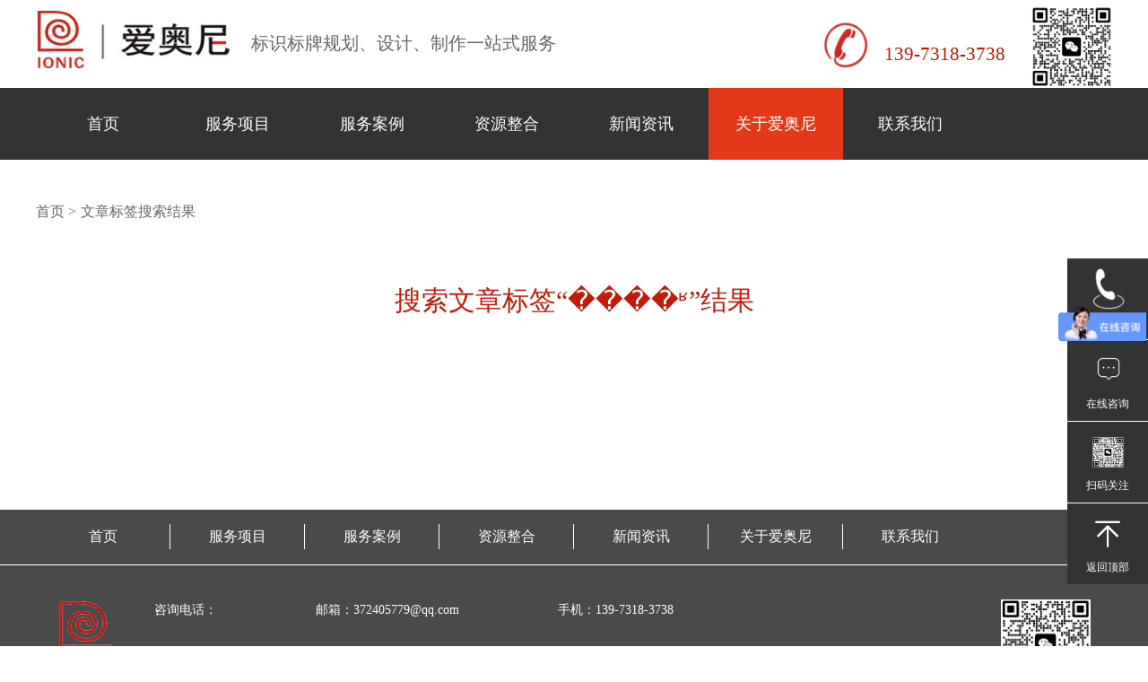

--- FILE ---
content_type: text/html; charset=utf-8
request_url: http://www.hnaan.cn/search/?key=%EF%BF%BD%EF%BF%BD%EF%BF%BD%EF%BF%BD%CA%B6
body_size: 3443
content:
<!DOCTYPE html><html lang="zh"><head><meta charset="utf-8" /><meta name="viewport" content="width=device-width, initial-scale=1, minimum-scale=1, maximum-scale=1"><meta http-equiv="Content-Type" content="text/html; charset=utf-8" /><meta http-equiv="Content-Type" content="text/x-component" /><meta http-equiv="X-UA-Compatible" content="IE=edge,chrome=1"><title>文章搜索-湖南爱奥尼标识工程有限公司</title><meta name="description" content="湖南爱奥尼标识工程有限公司是一家静态标识,导向标识,铁路标识,精神堡垒、景区标识等标识标牌制作厂家，专注于标识牌规划、设计、制作一站式服务的专业标识标牌厂家。静态标识设计有火车站标识设计、高铁静态标识设计、地铁静态标识设计等静态标识牌制作，咨询热线：13973183738" /><meta name="keywords" content="精神堡垒,景区标识,标识标牌,标识牌制作,标识标牌厂家,标识牌制作厂家,高铁静态标识设计,火车站静态标识设计,静态标识设计,高铁标识设计,火车站标识设计" /><link rel="shortcut icon" href="/aiaoni.ico" /><link rel="bookmark"href="/aiaoni.ico" /><link rel="stylesheet" href="/Jzw/Tpl/Home/Default/css/aiaoni.css?t=1" /><link rel="stylesheet" href="/Jzw/Tpl/Home/Default/css/swiper.min.css" /><link rel="stylesheet" href="/Jzw/Tpl/Home/Default/css/animate.css" /><link rel="stylesheet" href="/Jzw/Tpl/Home/Default/css/zhuanti-css.css" /><script type="text/javascript" src="/Jzw/Tpl/Home/Default/js/swiper.min.js"></script><script type="text/javascript" src="/Jzw/Tpl/Home/Default/js/jquery.min.js"></script><script type="text/javascript" src="/Jzw/Tpl/Home/Default/js/jquery.SuperSlide.2.1.1.js"></script><script type="text/javascript" src="/Jzw/Tpl/Home/Default/js/phpzhongwenwang.js"></script><script type="text/javascript" src="/Jzw/Tpl/Home/Default/js/aiaoninew_file.js"></script><script type="text/javascript" src="/Jzw/Tpl/Home/Default/js/wow.js" ></script><script type="text/javascript" src="/Jzw/Tpl/Home/Default/Public/public.js?t=1" ></script><meta name="baidu-site-verification" content="5SYSqDcnuj" /><script type="text/javascript">  (function(Switch){
    if (typeof(ouyurl) == "undefined") {
      var switch_pc = window.location.hash;
      var thisURL = document.location.href;
      thisURL = thisURL.replace('.cn/',".cn/wap/");
      if(switch_pc != "#pc"){
          if(/iphone|ipod|ipad|ipad|Android|nokia|blackberry|webos|webos|webmate|bada|lg|ucweb|skyfire|sony|ericsson|mot|samsung|sgh|lg|philips|panasonic|alcatel|lenovo|cldc|midp|wap|mobile/i.test(navigator.userAgent.toLowerCase())){
              Switch.location.href = thisURL ;
          }
       }
    }
  })(window);
  </script><!--商桥--><script>var _hmt = _hmt || [];
(function() {
  var hm = document.createElement("script");
  hm.src = "https://hm.baidu.com/hm.js?8d93204fdbbd6faaae5c424b05c6c436";
  var s = document.getElementsByTagName("script")[0]; 
  s.parentNode.insertBefore(hm, s);
})();
</script><!-- 360 
<script>  (function(b,a,e,h,f,c,g,s){b[h]=b[h]||function(){(b[h].c=b[h].c||[]).push(arguments)};
  b[h].s=!!c;g=a.getElementsByTagName(e)[0];s=a.createElement(e);
  s.src="//s.union.360.cn/"+f+".js";s.defer=!0;s.async=!0;g.parentNode.insertBefore(s,g)
  })(window,document,"script","_qha",296677,false);
  </script>--></head><body><!--头部  --><header><div class="head"><div class="logo"><a href="/" title="湖南爱奥尼标识工程有限公司"><img src="/Jzw/Tpl/Home/Default/images/img/logo@2x.png" /></a></div><p>标识标牌规划、设计、制作一站式服务</p><!--联系电话 --><div class="lianxi"><span></span><h5>139-7318-3738</h5><a href="javascript:void(0)" title="扫一扫二维码"><img src="/Jzw/Tpl/Home/Default/images/topecode.png" /></a></div></div></header><!--导航--><div class="nav"><div class="nav-in"><ul><li><a href="/" title="湖南爱奥尼标识工程有限公司">首页</a></li><li><a href="/fuwu/sheji/" title="标识设计">服务项目</a><div class="nav-in-in"><a href="/fuwu/sheji/" title="标识设计">标识设计</a><a href="/fuwu/zhizuo/" title="标识制作">标识制作</a></div></li><li><a href="/case/b7/" title="标识工程">服务案例</a><div class="nav-in-in"><a href="/case/b7/" target="_blank" title="静态标识标牌">静态标识标牌</a><a href="/case/b2/" target="_blank" title="商业标识标牌">商业标识标牌</a><a href="/case/b4/" target="_blank" title="医院标识标牌">医院标识标牌</a><a href="/case/b5/" target="_blank" title="学校标识标牌">学校标识标牌</a><a href="/case/b6/" target="_blank" title="工业标识标牌">工业标识标牌</a><a href="/case/b8/" target="_blank" title="党建标识牌">党建标识牌</a><a href="/case/b3/" target="_blank" title="景区标识标牌">景区标识标牌</a></div></li><li><a href="/ziyuan/" title="爱奥尼优势">资源整合</a></li><li><a href="/news/a1/" title="新闻中心">新闻资讯</a><div class="nav-in-in"><a href="/news/a1/" title="公司新闻">公司新闻</a><a href="/news/a3/" title="标识智库">标识智库</a></div></li><li><a href="/about/" title="关于爱奥尼">关于爱奥尼</a><div class="nav-in-in"><a href="/about/jieshao/" title="公司介绍">公司介绍</a><a href="/about/youshi/" title="爱奥尼优势">爱奥尼优势</a></div></li><li><a href="/contact/" title="联系我们">联系我们</a></li></ul></div></div><!--banner--><div class="zt-banner"><!--大图1 start--><img src="" alt="" /></div><div style='display:none;'><h1>搜索文章标签</h1></div><!--内容--><section><!--当前位置--><div class="zt-weizhi"><ul><li><a href="/" title="湖南爱奥尼标识工程有限公司">首页</a><span> ></span></li><li>文章标签搜索结果</li></ul><div class="clear"></div></div></section><section style="margin: 37px 0 25px;"><div class="wid1200 main-title"><h3>搜索文章标签“����ʶ”结果</h3></div></section><!--新闻列表--><section><div class="width1200 news-list"><ul></ul></div><div class="clear"></div></section><section style="margin:54px 0 86px;"><div class="width1200 fenye"><ul></ul><div class="clear"></div></div></section><!--底部导航--><div class="dibu"><div class="dbdh"><div class="dbdh-in"><ul><li><a href="/" title="湖南爱奥尼标识工程有限公司">首页</a></li><li><a href="/fuwu/" title="服务项目">服务项目</a></li><li><a href="/case/b7/" title="标识工程">服务案例</a></li><li><a href="/ziyuan/" title="爱奥尼优势">资源整合</a></li><li><a href="/news/a1/" title="新闻中心">新闻资讯</a></li><li><a href="/about/" title="关于爱奥尼">关于爱奥尼</a></li><li><a href="/contact/" title="联系我们">联系我们</a></li></ul></div></div><div class="dibubot"><div class="dibubot-in"><div class="dibubot-in-l"><img alt="湖南爱奥尼标识工程有限公司" src="/Jzw/Tpl/Home/Default/images/img/dibu.png" /></div><div class="dibubot-in-in"><div class="dibubot-in-in-t"><p>咨询电话：</p><p>邮箱：372405779@qq.com</p><p>手机：139-7318-3738</p></div><h1>湖南爱奥尼标识工程有限公司&nbsp;&nbsp;<a href="http://www.beian.miit.gov.cn" style="color: rgba(255, 255, 255, 1);"

                        title="备案网站" target="_blank">湘ICP备17021931号</a>&nbsp;&nbsp;公司地址:长沙高新开发区谷苑路229号海凭园2栋3层316号</h1><ul class="lianjie"><p>友情链接：交换链接请联系(权重≥1 )

                      

                    </p><li><a href="http://cn.yeroo.com/" target="_blank" title="太阳能灯箱">太阳能灯箱</a></li><li> |&nbsp;<a href="http://www.yinhuojiaoyu.com" target="_blank" title="建筑设计公司">建筑设计公司</a></li><li> |&nbsp;<a href="http://www.zbghy.cn/" target="_blank" title="乡村旅游规划设计">乡村旅游规划设计</a></li><li> |&nbsp;<a href="http://www.yijuedesign.com/" target="_blank" title="工业产品设计">工业产品设计</a></li><li> |&nbsp;<a href="http://www.szctvs.com/" target="_blank" title="触摸一体机">触摸一体机</a></li><li> |&nbsp;<a href="http://www.xingdao.com.cn/" target="_blank" title="便携展柜">便携展柜</a></li></ul><h2>Copyright &#169 2014 - 2018湖南爱奥尼标识工程有限公司 技术支持：&nbsp;&nbsp;网站建设-聚之唯&nbsp;&nbsp;策划人：微望罗彦  </h2></div><div class="dibubot-in-r"><a href="javascript:void(0)" title="扫一扫二维码"><img src="/Jzw/Tpl/Home/Default/images/img/ewm@2x.png" /></a></div></div></div></div><!--<script language="javascript" src="http://dut.zoosnet.net/JS/LsJS.aspx?siteid=DUT87549601&float=1&lng=cn"></script>--><!--侧导航--><div class="ce-nav"><ul><li><div class="ce-nav-in"><span class="maximg shanger"><img alt="电话咨询" src="/Jzw/Tpl/Home/Default/images/img/phe.png" /></span><p>电话咨询</p></div><div class="ce-fu ce-fu1"><h5>24小时免费咨询热线：</h5><p></p></div></li><li><a class="zaixian" href="http://p.qiao.baidu.com/cps/chat?siteId=9999511&userId=20499162" title="在线咨询" target="_blank"><div class="ce-nav-in"><span class="maximg ce-img shanger"><img alt="在线咨询" src="/Jzw/Tpl/Home/Default/images/img/qq@2x.png" /></span><p>在线咨询</p></div></a><!-- <div class="ce-fu ce-fu1"><h5>24小时免费在线咨询：</h5><p>24小时免费在线咨询</p></div> --></li><li><div class="ce-nav-in"><span class="maximg ce-img"><img alt="扫码关注" src="/Jzw/Tpl/Home/Default/images/img/ewm@2x.png" /></span><p>扫码关注</p></div><div class="ce-fu ce-fu3"><span class="saoma"><img alt="扫码关注" src="/Jzw/Tpl/Home/Default/images/img/ewm@2x.png" /></span><p>扫码关注</p></div></li><li><div class="ce-nav-in" id="gotop"><span class="maximg ce-img1"><img alt="返回顶部" src="/Jzw/Tpl/Home/Default/images/dingbu.png" /></span><p>返回顶部</p></div></li></ul></div><script>    $(".nav-in li:nth-child(6)").addClass("nav-active");
</script><script>    $(".zt-qibu-list:nth-child(2n-1) .zt-qibu-in .zt-qibu-in1").addClass("slideInLeft");
    $(".zt-qibu-list:nth-child(2n-1) .zt-qibu-in .zt-qibu-in2").addClass("slideInRight");
    $(".zt-qibu-list:nth-child(2n) .zt-qibu-in .zt-qibu-in1").addClass("slideInRight");
    $(".zt-qibu-list:nth-child(2n) .zt-qibu-in .zt-qibu-in2").addClass("slideInLeft");
</script></body></html>

--- FILE ---
content_type: text/css
request_url: http://www.hnaan.cn/Jzw/Tpl/Home/Default/css/aiaoni.css?t=1
body_size: 8371
content:
@charset "utf-8";

/* CSS Document */

* {
	margin: 0;
	padding: 0;
	box-sizing: border-box;
}

html,
body {
	-webkit-text-size-adjust: none;
	height: 100%;
	position: relative;
}

body,
nav,
dl,
dt,
dd,
p,
h1,
h2,
h3,
h4,
ul,
ol,
li,
input,
button,
select,
textarea {
	margin: 0;
	padding: 0;
}

em,
i {
	font-style: normal;
}

h1,
h2,
h3,
h4,
h5,
h6 {
	font-size: 100%;
	font-weight: normal;
	margin: 0;
	padding: 0;
}

ul,
ol,
li {
	list-style: none;
}

table {
	border-collapse: separate;
	border-spacing: 0;
}

a {
	text-decoration: none;
	cursor: pointer;
}

a:hover {
	cursor: pointer;
	text-decoration: none;
}

img {
	vertical-align: middle;
	border: none;
	-ms-interpolation-mode: bicubic;
}

button,
input,
select,
textarea {
	font-size: 100%;
	vertical-align: middle;
	outline: none;
}

textarea {
	resize: none;
}
html{font-family: "微软雅黑";}


/**头部**/

header{
	width: 1200px;
	height: 96px;
	margin: 0 auto;
}
.head{
	width: 1200px;
	height: 96px;
	margin: 0 auto;
	overflow: hidden;
}

.logo {
	width: 240px;
	height: 64px;
	float: left;
	overflow: hidden;
	margin-top: 12px;
}

.logo img {
	width: 100%;
	height: 100%;
}

.head>p {
	max-width: 470px;
	height: 96px;
	overflow: hidden;
	font-size: 20px;
	font-family: PingFangSC-Regular;
	font-weight: 400;
	color: rgba(102, 102, 102, 1);
	float: left;
	overflow: hidden;
	line-height: 96px;
}

.lianxi {
	width: 324px;
	padding-top:24px;	
	padding-left: 70px;
	height: 96px;
	float: right;
	background: url(../images/img/dianh.png)no-repeat left center;
	background-size: 55px 80px;
	overflow: hidden;
	position: relative;
}

.lianxi p {
	font-size: 16px;
	color: #333333;
	line-height: 28px;
	margin-top: 5px;
	width: 198px;
	height: 28px;
	overflow: hidden;
}

.lianxi span {
	display: block;
	color: #BE1907;
	font-size: 21px;
	line-height: 26px;
	width: 198px !important;
	height: 26px !important;
	overflow: hidden !important;
}
.lianxi h5{
	display: block;
	color: #BE1907;
	font-size: 21px;
	line-height: 21px;
	width: 198px !important;
	height: 21px !important;
	overflow: hidden !important;
}

.lianxi a{
	display: inline-block;
	width: 90px;
	height: auto;
	position: absolute;
	right: 0;
	top: 54%;
	transform: translateY(-50%);
	-o-transform: translateY(-50%);
	-ms-transform:translateY(-50%);
	-moz-transform: translateY(-50%);
	-webkit-transform:translateY(-50%);
}
.lianxi a img{
	width: 100%;
	height: auto;
}
/**导航**/

.nav {
	height: 80px;
	background: #333;
	margin-top: 2px;
	color: #ffffff;
	z-index: 99;
	font-size: 18px;
}

.nav-in {
	width: 1200px;
	margin: 0 auto;
}

.nav-in li {
	width: 150px;
	height: 80px;
	float: left;
	line-height: 80px;
	text-align: center;
	position: relative;
	cursor: pointer;
	padding: 0 20px 0 20px;
}
.nav-in li:hover{
	background:#e3381a;
}
.nav-active{
background:#e3381a;
}

.nav-in li>a {
	color: #FFFFFF;
	width: 100%;
	height: 100%;
	font-size:18px;
	display:block;
}

.nav-in-in {
	width: 98%;
	height: auto;
	background: #e3381a;
	position: absolute;
	top: 100%;
	left: 2px;
	z-index:100;
	display: none;
}

.nav-in-in a {
	display: block;
	width: 145px;
	height: 46px;
	font-size: 16px;
	line-height: 28px;
	text-align: center;
	color: #fff;
	line-height: 46px;
	margin: 0 auto;
	border-bottom:#FFFFFF 1px solid ;
}
.nav-in-in a:last-child{
	border-bottom:none;
}
.nav-in-in a:hover{
	color: rgba(51, 51, 51, 1)
}


/**banner**/
.slideBox {
	width: 100%;
	max-height:auto;
	position: relative;
	z-index: 1;
	display: flex;
	align-items: flex-start;
	max-height: 713px;
	overflow: hidden;
}

.slideBox .hd {
	height: 18px;
	overflow: hidden;
	position: absolute;
	left:50%;
	transform: translateX(-50%);
	-o-transform: translateX(-50%);
	-ms-transform:translateX(-50%);
	-moz-transform: translateX(-50%);
	-webkit-transform:translateX(-50%);
	bottom: 28px;
	z-index: 1;
}

.slideBox .hd ul {
	overflow: hidden;
	zoom: 1;
	float: left;
}

.slideBox .hd ul li {
	float: left;
	cursor: pointer;
	width: 12px;
	height: 12px;
	display: inline-block;
	border-radius: 100%;
	background:rgba(216,216,216,1);
	margin-right: 18px;
}

.slideBox .hd ul li.on {
	background:#BE1907;
}

.slideBox .bd {
	position: relative;
	width: 100%;
	max-height:auto;
	z-index: 0;
	 white-space:nowrap;
}

.slideBox .bd li {
	width: 100%;
	max-height:auto;
	overflow: hidden;
}
.slideBox .bd li a{
	width: 100%;
	height: auto;
	overflow: hidden;
}

.slideBox .bd img {
	width: 100%;
	height: auto;
}



		/* 下面是前/后按钮代码，如果不需要删除即可 */
		
		.slideBox .prev,
		.slideBox .next {
			position: absolute;
			left: 3%;
			top: 50%;
			transform: translateY(-50%);
			-o-transform: translateY(-50%);
	-ms-transform:translateY(-50%);
	-moz-transform: translateY(-50%);
	-webkit-transform:translateY(-50%);
			display: block;
			width: 54px;
			height: 56px;
			background:url(../images/fanhui.png) no-repeat ;
			background-size: 100% 100%;
			opacity: 0.2;
		}
		
		.slideBox .next {
			left: auto;
			right: 3%;
			background:url(../images/fanhuiyou.png) no-repeat ;
background-size: 100% 100%;
			opacity: 0.2;
		}
		
		.slideBox .prev:hover,
		.slideBox .next:hover {
			opacity: 1;
		}
		
		.slideBox .prevStop {
			display: none;
		}
		
		.slideBox .nextStop {
			display: none;
		}







/**内容**/

.dinzhi {
	height: 1414px;
	background: url(../images/img/bg@2x.png)no-repeat center;
}

.dinzhi-in {
	width: 1200px;
	margin: 0 auto;
	font-size: 0;
	display: block;
	padding: 0 !important;
	
}

.dinzhi-in-top {
	height: 310px;
	overflow: hidden;
	display: block;
	width: 100%;
	margin: 0 auto;
	text-align: left;
	font-size: 0;
	padding: 0 !important;
	white-space:nowrap;
	margin-top: 60px;
}

.dz-i-t-i {
	display: inline-block !important;
	height: 177px;
	background: #FFFFFF;
	position: relative;
	width: 24%;
    margin: 0 0.5%;
	/*margin-right: 1%;*/
	overflow: hidden;
	cursor: pointer;
	box-shadow: 1px 1px 2px 2px rgba(0, 0, 0, 0.1);
	box-sizing: border-box;
	padding-top: 26px;
	float: left;
}
.dz-i-t-i:first-child{
	margin-right: 0;
}
.dinzhi-in-top::after{
	content: "";
	display: block;
	height: 0;
	clear: both;
}
/*.dz-i-t-i:hover{
	color: #FFFFFF;
	background:linear-gradient(180deg,rgba(228,58,28,1) 0%,rgba(197,27,12,1) 100%);
}*/
/*.dz-i-t-i:hover img:nth-child(1){
	display: none;
}
.dz-i-t-i:hover img:nth-child(2){
	display:block;
}*/
/*.dz-i-t-i:hover h2{
	color: #FFFFFF;
}
.dz-i-t-i:hover p{
display: none;
}
.dz-i-t-i:hover h4{
	display: block;
	color: #FFFFFF;
}
.dz-i-t-i:hover:after{
	width: 232px;
	height: 2px;
	background: #FFFFFF;
}*/

.dz-i-t-i:last-child {
	margin-right: 0px;
}

.dz-i-t-i:after {
	content: "";
	display: block;
	width: 60px;
	height: 1px;
	position: absolute;
	bottom: 45px;
	left: 50%;
	transform: translateX(-50%);
	
-o-transform: translateX(-50%);
	-ms-transform:translateX(-50%);
	-moz-transform: translateX(-50%);
	-webkit-transform:translateX(-50%);
	background: linear-gradient(180deg, rgba(239, 95, 53, 1) 0%, rgba(219, 49, 24, 1) 100%)
}

.din-top {
	width: 48px;
	height: 48px;
	margin: 0 auto;
	text-align: center;
}

.din-top img {
	width: 100%;
	height: 100%;
}

.din-top img:nth-child(2) {
	display: none;
}

.dz-i-t-i h2 {
	font-weight: 600;
	font-size: 28px;
	color: #333333;
	line-height: 45px;
	height: 45px;
	width: 238px;
	text-align: center;
	margin: 0 auto;
	overflow: hidden;
}

.dz-i-t-i>p {
	font-weight: 400;
	font-size: 16px;
	color: rgba(102, 102, 102, 1);
	line-height: 28px;
	height: 28px;
	width: 292px;
	text-align: center;
	margin-top: 14px;
	overflow: hidden;
	padding: 0;
}

.dz-i-t-i h4 {
	display: none;
	font-weight: 400;
	font-size: 16px;
	color: #FFFFFF;
	line-height: 28px;
	height: 31px;
	width: 294px;
	text-align: center;
	margin-top: 8px;
	padding: 5px 0px 0 0px;
	overflow: hidden;
}
.dinzhi-in-bot {
	height: 1100px;
}
.dzinb-t {
	height: 100px;
	text-align: center;
	margin: 0 auto;
}
.dzinb-t h2 {
	height: 56px;
	font-size: 32px;
	font-weight: 600;
	color: rgba(102, 102, 102, 1);
	line-height: 56px;
	overflow: hidden;
	margin-bottom: 11px;
	text-align: center;
	padding: 0 50px 0 50px;
}
.dzinb-t h2 span {
	color: #C11C03;
}
.dzinb-t-bo {
	max-width: 1200px;
	margin-top: 13px;
	height: 42px;
	position: relative;
	margin: 0 auto;
	text-align: center;
	display: block;
	justify-content: center;
	padding: 0 50px 0 50px;
	overflow: hidden;
	text-align: center;
	margin: 0 auto;
	 white-space:nowrap !important;
}
.dzinb-t-bo>p {
	text-align: center;
	font-weight: 400;
	font-size: 16px;
	line-height: 22px;
	padding-top: 23px;
	max-width: 780px;
	color: #666666;
	display: inline-block;
}
.dzinb-t-bo:after {
	display: block;
	width: 91px;
	height: 2px;
	background: linear-gradient(180deg, rgba(239, 95, 53, 1) 0%, rgba(219, 49, 24, 1) 100%);
	content: "";
	position: absolute;
	top: 0px;
	left: 50%;
	transform: translateX(-50%);
	
-o-transform: translateX(-50%);
	-ms-transform:translateX(-50%);
	-moz-transform: translateX(-50%);
	-webkit-transform:translateX(-50%);
}
.shuanyin {
	width: 28px;
	height: 28px;
	overflow: hidden;
	display: inline-block;
	margin: 12px 16px 0 16px;
}
.shuanyin img {
	width: 100%;
	height: 100%;
}
.dzinb-bottom {
	width: 1200px;
	margin: 0 auto;
	margin-top: 40px;
}
.dzinb-bottom-left {
	width: 240px;
	float: left;
}
.dzinb-bottom-left span {
	display: block;
	width: 240px;
	height: 65px;
	background: linear-gradient(180deg, rgba(225, 54, 0, 1) 0%, rgba(192, 25, 0, 1) 100%);
	border-radius: 4px 4px 0px 0px;
	font-size: 24px;
	font-weight: 400;
	color: rgba(255, 255, 255, 1);
	line-height: 65px;
	text-align: center;
	overflow: hidden;
	padding:0 4px 0 4px;
}
.dzinb-bottom-left li {
	width: 240px;
	height: 45px;
	background: #FFFFFF;
	font-weight: 400;
	color: #333333;
	font-size: 16px;
	line-height: 45px;
	text-align: center;
	box-shadow: 0px 2px 4px 0px rgba(205, 205, 205, 0.5);
	cursor: pointer;
	padding:0 30px 0 30px;
	overflow: hidden;
}
.dzinb-bottom-left li:hover{
	color: #FFFFFF;
	background:linear-gradient(180deg,rgba(225,54,0,1) 0%,rgba(192,25,0,1) 100%);
}
.bs-active{
color: #FFFFFF !important;
	background:linear-gradient(180deg,rgba(225,54,0,1) 0%,rgba(192,25,0,1) 100%) !important;
}


.dzinb-bottom-left p {
	display: block;
	width: 240px;
	height: 65px;
	background: linear-gradient(180deg, rgba(228, 58, 28, 1) 0%, rgba(197, 27, 12, 1) 100%);
	box-shadow: 0px 2px 4px 0px rgba(205, 205, 205, 0.5);
	border-radius: 0px 0px 4px 4px;
	font-size: 24px;
	font-family: PingFangSC-Regular;
	font-weight: 400;
	color: rgba(255, 255, 255, 1);
	line-height: 65px;
	text-align: center;
	overflow: hidden;
	padding:0 20px 0 20px;
}
.dzinb-bottom-left a {
	display: block;
	width: 238px;
	height: 186px;
	background: linear-gradient(180deg, rgba(226, 54, 0, 1) 0%, rgba(193, 25, 0, 1) 100%);
	box-shadow: 0px 2px 4px 0px rgba(205, 205, 205, 0.5);
	border-radius: 4px;
	margin-top: 55px;
}
.dzinb-bottom-left a h1 {
	width: 238px;
	height: 109px;
	background: url(../images/img/phe.png)no-repeat 31px 29px;
	background-size: 60px 60px;
	height: 109px;
	line-height: 80px;
	font-size: 24px;
	font-family: PingFangSC-Semibold;
	font-weight: 600;
	color: rgba(255, 255, 255, 1);
	padding-left: 100px;
	padding-top: 24px;
	overflow: hidden;
}
.dzinb-bottom-left a h2 {
	text-align: center;
	height: 28px;
	font-size: 20px;
	font-family: PingFangSC-Regular;
	font-weight: 400;
	color: rgba(255, 255, 255, 1);
	line-height: 28px;
	overflow: hidden;
}
.dzinb-bottom-right {
	width: 960px;
	height: 840px;
	overflow: hidden;
	margin:0 auto;
}
.fenlei {
	width: 960px;
	height: 840px;
	overflow: hidden;
	margin-bottom: 50px;
}
.fenlei-in {
	width: 280px;
	height: 240px;
	margin-left: 40px;
	float: left;
	box-shadow: 0px 2px 4px 0px rgba(205, 205, 205, 0.5);
	border-radius: 4px;
}
.fenlei-in:hover{
box-shadow:0px 2px 4px 0px rgba(234,128,128,1);
border-radius:4px;	
}
.fenlei-in:hover p{
	color:rgba(193,25,0,1);
}
.fenlei-in-tup {
	display: block;
	width: 280px;
	height: 194px;
	overflow: hidden;
}
.fenlei-in-tup:hover img{
	transform:scale(1.1);
	-o-transform: scale(1.1);
	-ms-transform:scale(1.1);
	-moz-transform: scale(1.1);
	-webkit-transform:scale(1.1);
}



.fenlei-in-tup img {
	width: 100%;
	height: 100%;
	transition: 0.5s;
}
.fenlei-in a {
	color: rgba(51, 51, 51, 1);
}
.fenlei-in p {
	display: block;
	width: 100%;
	height: 46px;
	background: #FFFFFF;
	font-size: 16px;
	font-family: PingFangSC-Regular;
	font-weight: 400;
	color: rgba(51, 51, 51, 1);
	line-height: 46px;
	text-align: center;
	border-radius: 0 0 4px 4px;
	    overflow: hidden;
	    padding: 0 30px 0 30px;
}
.fenlei-in:nth-child(4) {
	margin: 50px 0 50px 40px;
}
.fenlei-in:nth-child(5) {
	margin: 50px 0 50px 40px;
}
.fenlei-in:nth-child(6) {
	margin: 50px 0 50px 40px;
}
.more {
	display: block;
	width: 221px;
	height: 50px;
	border: #C11900 1px solid;
	border-radius: 8px;
	font-size: 18px;
	font-weight: 400;
	color: rgba(193, 25, 0, 1);
	line-height: 50px;
	text-align: center;
	margin: 40px auto 0;
}
.more:hover{
	background: rgba(193, 25, 0, 1);
	color: #FFFFFF;
}

/**设计标识**/
.sheji {
	height: 1900px;
	padding-top: 82px;
	background: url(../images/img/bg2.png) no-repeat center;
	background-size: 100% 1909px;
	padding-bottom: 78px;
}
.sheji-in {
	width: 1200px;
	margin: 0 auto;
}
.sheji-in-biaoshi {
	margin-top: 46px;
	height: 400px;
}
.sheji-in-biaoshi li {
	width: 1200px;
	height: 400px;
	position: relative;
}

.biaoshi-left {
	width: 517px;
	height: 400px;
	display: inline-block;
	float: left;
	padding: 0 40px 0 43px;
	box-sizing: content-box;
	-webkit-box-sizing: content-box;
	-o-box-sizing: content-box;
	-ms-box-sizing: content-box;
	-moz-box-sizing: content-box;
}
.biaoshi-left-top{
	width:556px;
	height: 50px;
	overflow: hidden;
	margin-top: 52px;
	}
.biaoshi-left-top h1{
display: block;
    width: 51px;
    height: 40px;
    font-size: 28px;
    font-weight: 600;
    color: #fff;
    line-height: 40px;
    float: left;
background: url(../images/img/title-bg.png) no-repeat left;
    background-size: 100% 100%;
    padding-left: 3px;
    margin-top: 6px;
}
.biaoshi-left-top span{
	font-size:28px;
font-weight:600;
color:rgba(193,25,0,1);
line-height:50px;
margin: 0 12px 0 14px;
}
.biaoshi-left-top h2{
	font-size:20px;
font-weight:400;
color:rgba(102,102,102,1);
line-height:30px;
}
.biaoshi-left p{
	width: 485px;
	height: 246px;
	padding-left: 68px;
	margin-top: 26px;
	font-size:18px;
font-weight:400;
color:rgba(102,102,102,1);
line-height:40px;
overflow: hidden;
}
.biaoshi-left p span{
	color: #C11900;
	font-size: 22px;
	line-height:54px;
	}
.biaoshi-left h3{
	width: 485px;
	height: 200px;
	padding-left: 72px;
	margin-top: 30px;
	font-size:18px;
font-weight:400;
color:rgba(102,102,102,1);
line-height:34px;
overflow: hidden;
 text-overflow: ellipsis;
    display: -webkit-box;
    -webkit-box-orient: vertical;
    -webkit-line-clamp: 6;
    text-align: justify;
}
.biaoshi-left h3>span{
	font-size:20px;
	color:#C11900 ;
}
.biaoshi-right {
	display: inline-block;
	width: 600px;
	height: 400px;
	float: right;
	overflow: hidden;
}

.biaoshi-right img {
	width: 100%;
	height: 100%;
}
.sheji-in-biaoshi li:nth-child(2n) .biaoshi-left{float: right;}
.sheji-in-biaoshi li:nth-child(2n) .biaoshi-right{
	float: left;
	
}
.sheji-in-biaoshi li .biaoshi-right-active{
	float: left !important;
}





/*新增关于我们*/
.cen_m{ width:1200px; margin:0px auto;}
.aboutm{}
.aboutone{ margin-bottom:90px; color:#4c4c4c; font-size:18px; line-height:32px;}
.aboutone .red1{ color:#c42323;}
.ab_bt{ font-size:24px;background:url(../images/about_08.jpg) left bottom no-repeat; padding-bottom:12px; margin-bottom:20px;}
.ab_bt span{ color:#c42323;}
.abouttwo{ margin-bottom:90px;}
.ab_grbg{ background:#f2f2f2; padding-top:64px; height:337px; padding-left:40px; padding-right:40px;font-size:18px; line-height:32px;}
.ab_grbg .red1{ color:#c42323;}
.aboutthree{ width:1130px; margin:0px auto 58px; font-size:18px; line-height:32px;}
/*.aboutthree .red1{ color:#c42323;}*/
.about_four { margin-bottom:61px;}
.about_four ul { width:1280px;}
.about_four{ background:#f7f7f7; padding-top:59px; padding-bottom:61px;}
.about_four ul li{ float:left; text-align:center; width:184px; margin-right:70px;}
.about_four ul li .bt{ padding-top:15px; margin-bottom:10px;font-size:22px; color:#e81e1a;}
.about_four ul li .nr{ color:#808080; font-size:16px; line-height:24px;}
.aboutfive{ border-left:6px #cccccc solid; margin-bottom:62px;}
.aboutfive ul{ padding-left:17px; width:1030px;}
.aboutfive ul li{background:url(../images/about_34.jpg) left center no-repeat; }
.aboutfive ul li a{ line-height:46px; font-size:18px; color:#808080;  display:block; margin-left:24px;}
.aboutfive ul li a span{color:#c42323;}
.aboutfive ul li a:hover{ color:#fff; padding-left:15px;background:#e62117 url(../images/about_38.jpg) left center no-repeat;}
.aboutfive ul li a:hover span{color:#fff;}
.about_six{ background:#f2f2f2; padding-top:55px; padding-bottom:68px; margin-bottom:56px;}
.about_ten{ margin-bottom:30px;}
.about_ten ul{ width:1250px;}
.about_ten ul li{ width:278px; float:left; text-align:center; margin-right:30px; margin-bottom:50px;}
.about_ten ul li a{ font-size:20px;}
.about_ten ul li a img{ border:1px #e0e0e0 solid; margin-bottom:15px;}
.about_ten table td{ font-size:20px; line-height:2.5; padding-bottom:30px;}

/**一对一定制**/
.ydy{
	height: 1550px;
	background: url(../images/img/bg@2x.png);
	}
.ydy-in{
	width: 1200px;
	margin: 0 auto;
	padding-top: 80px;
	}
.ydy-in-b{
	height:430px;
	margin-top: 62px;
	}
.ydy-in-b-left{
	height: 430px;
	width: 320px;
	float: left;
	background:linear-gradient(180deg,rgba(226,54,0,1) 0%,rgba(193,25,0,1) 100%);
	box-shadow:0px 2px 4px 0px rgba(205,205,205,0.5);
	border-radius:4px;
	float: left;
	cursor: pointer;
	}
.ydy-in-b-left-in{
	padding-top: 27px;
	width: 280px;
	height: 200px;
	background: #FFFFFF;
	margin: 0 auto;
	margin-top: 22px;
	}
.ydy-in-b-left-in h1{
	height: 45px;
	background: url(../images/img/diaoyan.png) no-repeat left center;
	background-size: 40px 40px;
	font-size:28px;
font-weight:600;
color:rgba(51,51,51,1);
line-height:45px;
padding-left: 49px;
margin-left: 27px;
}
.ydy-in-b-left-in p{
font-size:16px;
font-family:PingFangSC-Regular;
font-weight:400;
color:rgba(51,51,51,1);
line-height:28px;
padding: 24px 13px 25px 13px;
text-align: justify;
}
.ydy-in-b-left h2{
font-size:40px;
font-weight:600;
color:rgba(255,255,255,1);
line-height:56px;
text-align: center;
margin-top: 54px;
}
.ydy-in-b-left h3{
font-size:36px;
font-weight:400;
color:rgba(255,255,255,1);
line-height:50px;
text-align: right;
margin-right: 45px;
}
.ydy-in-b-right{
	width: 879px;
	float: right;
	}
.ydy-in-b-right-in{
	width: 280px;
	height: 200px;
	background: #FFFFFF;
	margin-left: 13px;
	margin-top: 13px;
	float: left;
	cursor: pointer;
	border-radius:4px;
	box-shadow:0px 2px 4px 0px rgba(205,205,205,0.5);
	}
.ydy-in-b-right-in h4{
	display: block;
	width: 40px;
	height: 40px;
	float: left;
	margin-left: 17px;
	margin-top: 16px;
		}
.ydy-in-b-right-in h4 img{
	width: 100%;
	height: 100%;
	}
.ydy-in-b-right-in h4 img:nth-child(2){
	display: none;
	}
.ydy-in-b-right-in:hover{
	background:linear-gradient(180deg,rgba(226,54,0,1) 0%,rgba(193,25,0,1) 100%);
box-shadow:0px 2px 4px 0px rgba(205,205,205,0.5);
border-radius:4px;
}	
.ydy-in-b-right-in:hover img:nth-child(1){
	display: none;
}	
.ydy-in-b-right-in:hover img:nth-child(2){
	display:block;
}		
.ydy-in-b-right-in:hover h5{
	color: #FFFFFF;
}	
.ydy-in-b-right-in:hover p{
	color: #FFFFFF;
}			
.ydy-in-b-right-in h5{
	width: 177px;
font-size:28px;
font-weight:600;
color:rgba(51,51,51,1);
line-height:45px;
	float: left;
	margin-top: 16px;
	margin-left:14px;
	height: 45px;
    overflow: hidden;
	
	}
.ydy-in-b-right-in p{
	font-size:16px;
font-weight:400;
color:rgba(51,51,51,1);
line-height:28px;
	    padding: 24px 13px 25px 13px;
	    text-align: justify;
	    height: 110px;
	    overflow: hidden;
	}
/**四项服务标准**/
.sixian{
	width: 1200px;
	margin: 0 auto;
	height: 802px;
	margin-top: 87px;
	}
.sixian-top{
	height: 350px;
	}
.sixian-top-left{
	width: 799px;
	float: left;
	position: relative;
}
.sixian-top-right{
	width: 390px;
	float: left;
	height: 350px;
	overflow: hidden;
	}
.sixian-top-left-in{
	width: 799px;
	height: 350px;
	overflow: hidden;
	margin-bottom: 10px;
	}
	
	
.sixian-top-left-in img{
	width: 100%;
	height: 100%;
	}
	
	
.sxbz{
	width:324px;
height:95px;
box-shadow:0px 2px 4px 0px rgba(205,205,205,0.5);
border-radius:4px;
border:1px solid rgba(255,255,255,1);
font-size:40px;
font-weight:600;
color:rgba(255,255,255,1);
line-height:95px;
text-align: center;
position: absolute;
bottom: 130px;
left:50%;
transform: translateX(-50%);
-o-transform: translateX(-50%);
	-ms-transform:translateX(-50%);
	-moz-transform: translateX(-50%);
	-webkit-transform:translateX(-50%);
cursor: pointer;
}
.sixian-top-right{
	position: relative;
width: 390px;
	height: 350px;
	overflow: hidden;
	cursor: pointer;
	    margin-bottom: 10px;
    margin-left: 10px;
	}
.sixian-top-right-in{
	width: 390px;
	height: 350px;
	overflow: hidden;
	cursor: pointer;
	border-radius: 4px 4px 4px 4px;
	}
.sixian-top-right-in img{
	width: 100%;
	height: 100%;
	transition: all 0.5s;
	}

.sixian-top-right-bot{
	width:100%;
	height:100px;
	border-radius:0px 0px 4px 4px;
	position: absolute;
	left: 0px;
	bottom: 0px;
	background: rgba(0, 0, 0, 0.5);
	-webkit-background: rgba(0, 0, 0, 0.5);
	-o-background: rgba(0, 0, 0, 0.5);
	-ms-background: rgba(0, 0, 0, 0.5);
	-moz-background: rgba(0, 0, 0, 0.5);
}
.sixian-top-right-bot h1{
	font-size:24px;
font-weight:400;
color:#FFFFFF;
line-height:33px;
text-align: center;
line-height: 45px;
}
.sixian-top-right-bot p{
	font-size:16px;
font-weight:400;
color:#FFFFFF;
line-height:25px;
padding:0 25px 0 25px;
height: 50px;
overflow: hidden;
}


/**精诚合作 诚信为本**/
.chenxin{
	width: 1200px;
	margin: 0 auto;
	padding-top: 80px;
	}
.chenxin-t{
	height: 200px;
	margin-top: 52px;
	overflow: hidden;
	}
.chenxin-t-in{
	width:200px;
	height: 200px;
background:#4a4a4a;
box-shadow:0px 2px 4px 0px rgba(205,205,205,0.5);
border-radius: 50%;
-moz-border-radius:50%;
        -ms-border-radius:50%;
         -o-border-radius:50%;
         -webkit-border-radius:50%;
margin-right: 49px;
float: left;
cursor: pointer;
overflow: hidden;
	}

.chenxin-t-in:hover{
background:#e3381a;
box-shadow:0px 2px 4px 0px rgba(205,205,205,0.5);
}	
.chenxin-t-in:last-child{
	margin-right: 0;
	}	
.chenxin-t-in h1{
font-size:22px;
font-weight:600;
color:rgba(255,255,255,1);
line-height:40px;
text-align: center;
padding: 62px 16px 0 16px;
width: 200px;
height: 102px;
overflow: hidden;
}
.chenxin-t-in p{
	width:108px;
height:50px;
font-size:16px;
font-weight:400;
color:rgba(255,255,255,1);
line-height:25px;
margin:17px 46px 31px 47px;
text-align: center;
overflow: hidden;
}
/**其它logo-**/
.chenxin-b-p{
	margin:40px 0 80px 0;
}
.chenxin-b{
	width:1172px;
	height: 296px;
	margin: 0 auto;
	border: 1px #d1d1d1 solid;
	}
.qitalogo{
	width: 195px;
	height: 98px;
	border: 1px #d1d1d1 solid;
	overflow: hidden;
	float: left;
	cursor: pointer;
	}
.qitalogo img{
	width: 100%;
	height: 100%;
	}
.qitalogo:hover{
box-shadow:0 1px 3px;
}	
.qitalogo:hover img{
	height: 110%;
}	
/**正在发生的事   与      关于爱奥尼 **/
.zzyugy{
	height: 1497px;
	background: url(../images/img/bg@2x.png);
	}
.zzyugy-in{
	width: 1200px;
	margin: 0 auto;
	padding-top: 80px;
	}
.zhengzai-bot{
	margin-top: 57px;
	height: 382px;
}
.zhengzai-bot-left{
	width: 590px;
	float: left;
	}
	
.zhengzai-bot-left:hover a{
	color:#C11C03;
}
.zhengzai-bot-left:hover .zhengzai-bot-left-top a{
	background: url(../images/genduobian.png) no-repeat right center;
	background-size: 25px 25px;
}
.zhengzai-bot-left-top{
	height: 50px;
	}
.yaowen{
border-radius:4px 0px 0px 4px;
}
.aiaoni{
width:250px;
height:50px;
background:rgba(74,74,74,1);
box-shadow:0px 2px 4px 0px rgba(205,205,205,0.5);
font-size:22px;
font-weight:600;
color:rgba(255,255,255,1);
line-height:50px;
text-align: center;
float: left;
cursor: pointer;
overflow: hidden;
padding: 0 6px 0 6px;
}	
.aiaoni:hover{
	background:linear-gradient(180deg,rgba(226,54,0,1) 0%,rgba(193,25,0,1) 100%);
}
.zz-active{
background:linear-gradient(180deg,rgba(226,54,0,1) 0%,rgba(193,25,0,1) 100%);	
}
.zhuanlan{
border-radius:0px 4px 4px 0px;
}
.zhengzai-bot-left-top a{
	display: block;
	width: 66px;
	height: 30px;
	background: url(../images/img/genduo.png)no-repeat right center;
	float: right;
	background-size: 25px 25px;
	line-height: 30px;
	text-align: left;
	font-size:18px;
font-weight:400;
color:rgba(153,153,153,1);
padding-left: 3px;
margin-top: 22px;
	}
.zhengzai-bot-left-bot{
	height: 326px;
	overflow: hidden;
	margin-top: 8px;
	}

.zhengzai-bot-left-bot-in li{
	height: 96px;
	margin-top: 12px;
	overflow: hidden;
	}
.zzyw-left{
	width: 138px;
	height: 96px;
	float: left;
	cursor: pointer;
	}
.zzyw-left img{
	width: 100%;
	height: 100%;
	}	
.zzyw-right{
	width: 437px;
	float: right;
	padding-right: 10px;
	}
.zzyw-right h1{
	font-size:18px;
font-weight:400;
color:rgba(51,51,51,1);
line-height:25px;
width: 427px;
height: 25px;
overflow: hidden;
}
.zzyw-right a{
	color:rgba(51,51,51,1);
}


.zzyw-right p{
font-size:16px;
font-weight:400;
color:rgba(102,102,102,1);
line-height:25px;
height: 50px;
overflow: hidden;
 text-overflow: ellipsis;
    display: -webkit-box;
    -webkit-box-orient: vertical;
    -webkit-line-clamp: 2;
    margin-top: 3px;
    text-align: justify;
    cursor: pointer;
}
.zzyw-right span{
	font-size:14px;
font-weight:400;
color:rgba(153,153,153,1);
line-height:20px;
margin-top: 3px;
width: 427px;
height: 20px;
overflow:hidden;
}
.zhengzai-bot-right{
	width: 542px;
	float: right;
	}
.zhengzai-bot-right-top{
	height: 50px;
	border-bottom:1px solid rgba(74,74,74,1);
	margin-bottom: 9px;
	}
.zhengzai-bot-right-top h2{
	font-size:22px;
font-weight:600;
color:rgba(51,51,51,1);
line-height:50px;
float: left;
width: 380px;
    height: 50px;
    overflow: hidden;
}
.zhengzai-bot a:hover{
	color:rgba(193,25,0,1);
}
.zhengzai-bot-right-top a{
	display: block;
	width: 66px;
	height: 30px;
	background: url(../images/img/genduo.png)no-repeat right center;
	float: right;
	background-size: 25px 25px;
	line-height: 30px;
	text-align: left;
	font-size:18px;
font-weight:400;
color:rgba(153,153,153,1);
padding-left: 3px;
margin: 20px 2px 0 0;
	}
.zhengzai-bot-left-top a:hover,
.zhengzai-bot-right-top a:hover{
	color:rgba(193,25,0,1);
	background: none;
	background: url(../images/genduobian.png)no-repeat right center;
	background-size: 25px 25px;
	}
.zhengzai-bot-right-in{
	height: 107px;
	border-bottom:1px solid rgba(151,151,151,1);
	padding: 12px 0 6px 0;
	}
.zhengzai-bot-right-in a{
	background: url(../images/img/wen.png) no-repeat left center;
	background-size: 26px 26px;
	padding-left: 41px;
	font-size:18px;
font-weight:400;
color:rgba(102,102,102,1);
line-height:27px;
background-position: 0px -1px;
    width: 510px;
    height: 27px;
    overflow: hidden;
	}
.zhengzai-bot-right-in a:hover{
	background: url(../images/wenhao.png) no-repeat left center;
	background-size: 26px 26px;
}
	
	
.zhengzai-bot-right-in h3{
	display: block;
	background: url(../images/img/da.png) no-repeat;
	background-size: 23px 23px;
	background-position: 2px 3px;
	width:475px;
height: 50px;
font-size:16px;
font-family:PingFangSC-Regular;
font-weight:400;
color:rgba(102,102,102,1);
line-height:25px;
padding-left: 41px;
margin-top: 14px;
overflow: hidden;
 text-overflow: ellipsis;
    display: -webkit-box;
    -webkit-box-orient: vertical;
    -webkit-line-clamp: 2;
    text-align: justify;
    cursor: pointer;
	}
.zhengzai-bot-right-in:last-child{
	border-bottom: none;
	}
/**关于爱奥尼**/
.gyaan{
	width: 1200px;
	height: auto;
	margin: 0 auto;
	margin-top: 88px;
	}
.gyaan-in{
	height: 560px;
	margin-top: 62px;
	}
.gyaan-in-left{
	width: 600px;
	height: 560px;
	overflow: hidden;
	float: left;
	position: relative;
	}
.gyaan-in-left a::after{
	content: "";
	display: block;
	width: 100%;
	height: 100%;
	background: rgba(0, 0, 0, 0.4);
	position: absolute;
	top: 0;
	left: 0;
	z-index: 2;
}
.gyaan-in-left a::before{
	content: "";
	display: block;
	width: 76px;
	height: 76px;
	background: url(../images/bofang.png) no-repeat center;
	background-size:100% 100%;
	position: absolute;
	top: 50%;
	left: 50%;
	transform: translate(-50%,-50%);
	-o-transform: translate(-50%,-50%);
	-ms-transform:translate(-50%,-50%);
	-moz-transform: translate(-50%,-50%);
	-webkit-transform:translate(-50%,-50%);
	z-index: 3;
}
.gyaan-in-left a{
	display: block;
	width: 100%;
	height: 100%;
}
.gyaan-in-left img{
	width: 100%;
	height: 100%;
	}
.gyaan-in-right{
	width: 600px;
	height: 560px;
	background:rgba(255,255,255,1);
	float: right;
	border-radius:0px 4px 4px 0px;
	}
.gyaan-in-right h1{
	width:600px;
height:100px;
background:linear-gradient(180deg,rgba(227,56,0,1) 0%,rgba(194,26,0,1) 100%);
border-radius:0px 4px 0px 0px;
font-size:28px;
font-weight:600;
color:rgba(255,255,255,1);
line-height:100px;
padding-left: 21px;
}
.gyaan-in-right-bot{
	width: 599px;
	height: 460px;
	padding:20px 19px 12px 21px;
	}
.gyaan-in-right-bot h2{
	height:28px;
font-size:20px;
font-weight:400;
color:rgba(51,51,51,1);
line-height:28px;
margin-bottom: 11px;
overflow: hidden;
}	
.gyaan-in-right-bot>a>p{
	text-indent: 2em;
width:559px;
height:180px;
font-size:15px;
font-weight:400;
color:rgba(51,51,51,1);
line-height:26px;
overflow: hidden;
 text-overflow: ellipsis;
    display: -webkit-box;
    -webkit-box-orient: vertical;
    -webkit-line-clamp: 7;
    text-align: justify;
}		
.gyaan-in-right-bot h3{
	margin-top: 20px;
	font-size:20px;
font-weight:400;
color:rgba(51,51,51,1);
line-height:28px;
overflow: hidden;
height: 28px;
	}	

.tongdao{
	width: 559px;
	/*height: 147px;*/
	margin: 0 auto;
	border-radius:4px;
border:1px solid rgba(208,208,208,1);
margin-top: 12px;
	}
.tongdao-top{
height: auto;
}
.tongdao-top h5{
	width: 88px;
	text-align: center;
	font-size:18px;
	font-weight:400;
	margin: 8px 0;
	float: left;
	}
.tongdao-top>p{
	/*height: 105px;*/
	width: 464px;
	font-size:15px;
font-weight:400;
color:rgba(51,51,51,1);
	overflow: hidden;
 text-overflow: ellipsis;
    display: -webkit-box;
    -webkit-box-orient: vertical;
    -webkit-line-clamp: 4;
    text-align: justify;
    float: right;
    padding: 8px 8px 0 0;
    line-height: 24px;
	}
.tongdao-top p a{margin-right:10px;}
.tongdao-top h4{
	font-size:15px;
font-weight:400;
color:rgba(51,51,51,1);
	overflow: hidden;
 text-overflow: ellipsis;
    display: -webkit-box;
    -webkit-box-orient: vertical;
    -webkit-line-clamp: 1;
    text-align: justify;
    padding: 8px 8px 0 0;
	}	

















/**底部**/
.dibu {
	width: 100%;
	height:auto;
	color: #ffffff;
}
.dbdh {
	height: 28px;
	background: #4A4A4A;
	padding-top: 16px;
	padding-bottom: 45px;
}
.dbdh-in {
	width: 1200px;
	margin: 0 auto;
	height: 28px;
}
.dbdh-in li {
	font-size: 16px;
	width: 150px;
	height: 28px;
	float: left;
	text-align: center;
	color: #ffffff;
	border-right: 1px solid rgba(255, 255, 255, 1);
	line-height: 28px;
}
.dbdh-in li:hover a{
	color:#C11900;
}
.dibubot-in-in a:hover{
	color:#C11900;
}
.dbdh-in li:last-child {
	border-right: none;
}
.dbdh-in li a {
	color: #ffffff;
	width: 100%;
	height: 100%;
}
.dibubot {
	height: 248px;
	background: #4A4A4A;
	margin-top: 1px;
	font-weight: 400;
}
.dibubot-in {
	width: 1200px;
	margin: 0 auto;
}
.dibubot-in-l {
	float: left;
	width: 60px;
	height: 74px;
	margin-top: 40px;
	margin-left: 26px;
}
.dibubot-in-l img {
	width: 100%;
	height: 100%;
	overflow: hidden;
}
.dibubot-in-in {
	width: 884px;
	float: left;
	margin-left: 46px;
}
.dibubot-in-in-t {
	margin-top: 40px;
	height: 25px;
	margin-bottom: 36px;
	overflow: hidden;
}
.dibubot-in-in-t>p {
	display: inline-block;
	margin-right: 110px;
	font-size: 14px;
}
.dibubot-in-in-t>p:last-child {
	margin-right: 0;
}
.dibubot-in-in h1 {
	height: 20px;
	font-size: 14px;
	width: 920px;
	overflow: hidden;
}
.dibubot-in-in ul.lianjie {
	height: auto;
	margin-top: 21px;
	width: 1000px;
	overflow: hidden;
	position: relative;
	padding-left: 242px;
}
.dibubot-in-in ul.lianjie p {
	/* width: 265px; */
	height: 25px;
	float: left;
	margin-right:12px;
	font-size: 14px;
	position: absolute;
	left: 0;
	top: 0;
}
.dibubot-in-in ul.lianjie p a{
	display: inline-block;
	float: right;
	width: 22px;
	height:23px;
	overflow: hidden;
	cursor: pointer;
}
.lianjie li a:hover{
	color: #C11C03;
}
.dibubot-in-in ul.lianjie p a img{
	width: 100%;
	height: 100%;
}
.dibubot-in-in ul.lianjie li {
	float: left;
	font-size: 14px;
	font-weight: 400;
	color: rgba(255, 255, 255, 1);
	margin-right: 6px;
}
.dibubot-in-in ul.lianjie li a {
	color: #ffffff;
	width: 100%;
	height: 100%;
}
.dibubot-in-in h2 {
	color: rgba(255, 255, 255, 1);
	line-height: 25px;
	font-weight: 400;
	font-size: 14px;
	margin-top:16px;
	width: 920px;
	height: 25px;
	overflow: hidden;
	text-align: center;
}
.dibubot-in-in h2 a {
	color: rgba(255, 255, 255, 1);
}
.dibubot-in-r {
	width: 100px;
	height: 100px;
	overflow: hidden;
	float: left;
	margin-top: 38px;
	margin-left: 60px;
}
.dibubot-in-r a {
	width: 100%;
	height: 100%;
}
.dibubot-in-r img {
	width: 100%;
	height: 100%;
}
/*侧导航*/
.ce-nav {
	width: auto;
	height: auto;
	position: fixed;
	right: 0;
	top: 40%;
	z-index: 9999;
}

.ce-nav li {
	width: 90px;
	height: 90px;
	background: #333;
	margin-bottom: 1px;
	position: relative;
}

.ce-nav-in {
	width: 100%;
	height: 100%;
	overflow: hidden;
	z-index: 9999;
	background: #333;
	cursor: pointer;
}

.ce-nav-in p {
	text-align: center;
	color: #fff;
	font-size: 12px;
	line-height: 12px;
}

.ce-nav-in span {
	display: block;
	width: 55px;
	height: 46px;
    margin: 11px auto 8px 22px;
}
.shanger{
	margin: 11px auto 8px 29px !important;
}
.ce-img img {
	transform: scale(0.72);
	-o-transform:  scale(0.72);
	-ms-transform: scale(0.72);
	-moz-transform:  scale(0.72);
	-webkit-transform: scale(0.72);
}
.maximg img {
	max-width: 100%;
	max-height: 100%;
}

.ce-img1 img {
	transform: scale(0.65);
		-o-transform: scale(0.65);
	-ms-transform:scale(0.65);
	-moz-transform: scale(0.65);
	-webkit-transform:scale(0.65);
}

.ce-fu {
	position: absolute;
	top: 50%;
	right: -200%;
	transform: translateY(-50%);
	-o-transform: translateY(-50%);
	-ms-transform:translateY(-50%);
	-moz-transform: translateY(-50%);
	-webkit-transform:translateY(-50%);
	z-index: -1;
}

.ce-fu:after {
	display: block;
	content: "";
	width: 0;
	height: 0;
	border-top: 6px solid transparent;
	border-left: 12px solid rgba(0, 0, 0, 0.7);
	border-bottom: 6px solid transparent;
	position: absolute;
	right: -12px;
	top: 50%;
	transform: translateY(-50%);
	-o-transform: translateY(-50%);
	-ms-transform:translateY(-50%);
	-moz-transform: translateY(-50%);
	-webkit-transform:translateY(-50%);
}

.ce-fu1 {
	width: 180px;
	height: 50px;
	background: rgba(0, 0, 0, 0.7);
	border-radius: 5px;
	color: #fff;
	padding-left: 20px;
	padding-top: 3px;
}

.ce-fu1 h5 {
	font-size: 12px;
	line-height: 22px;
}

.ce-fu1 p {
	font-size: 15px;
	line-height: 16px;
}

.ce-fu3 {
	width: 135px;
	height: 140px;
	background: rgba(0, 0, 0, 0.7);
	border-radius: 5px;
}

.saoma {
	display: block;
	width: 120px;
	height: 100px;
	margin: 13px auto 0;
}

.saoma img {
	width: 100%;
	height: 100%;
}

.ce-fu3 p {
	color: #fff;
	font-size: 12px;
	text-align: center;
	line-height: 24px;
}

.zaixian {
	display: block;
	width: 100%;
	height: 100%;
}



.zt-img-heji{
	display: block;
	width: 1200px;
	height: 385px;
	margin: 48px auto 80px;
}
.zt-img-heji li{
	float: left;
	align-items: center;
	justify-content: center;
	width: 230px;
	height: 110px;
	margin: 0 7px 7px 0;
	border: 1px solid #999;
}
.zt-img-heji li img{
	max-width: 100%;
	max-height: 100%;
}
.zt-img-heji li:nth-child(5){
	margin-right: 0;
}


.dzinb-bottom-left li a{
	width: 100%;
	height: 100%;
	background: #FFFFFF;
	font-weight: 400;
	color: #000;
	font-size: 16px;
	line-height: 45px;
	text-align: center;
	cursor: pointer;
	overflow: hidden;
	display: block;
	margin: 0;
	padding: 0;
	border: none;
	box-shadow: none;
}
.dzinb-bottom-left li:hover>a{
	background: linear-gradient(180deg,rgba(225,54,0,1) 0%,rgba(192,25,0,1) 100%) !important;
	color: #fff !important;
	border: none;
}
.dzinb-bottom-left .bs-active>a{
	background: linear-gradient(180deg,rgba(225,54,0,1) 0%,rgba(192,25,0,1) 100%) !important;
	color: #fff !important;
}








.w1200{
	display: block;
	width: 1200px;
	height: auto;
	margin: 0 auto;
	/*padding: 0 48px;*/
}
.clear{
	clear: both;
}
.sheji-title{
	display: block;
	width: 345px;
	height: 56px;
	position: relative;
	margin: 0 auto;
	text-align: center;
	line-height: 56px;
}
.sheji-title::after{
	content: "";
	display: block;
	width: 345px;
	height: 56px;
	border-radius: 8px;
	border: 1px solid #979797;
	position: absolute;
	top: 10px;
	left: -10px;
	z-index: 2;
}
.sheji-title::before{
	content: "";
	display: block;
	width: 36px;
	height: 32px;
	border-radius: 8px;
	border: 1px solid #979797;
	position: absolute;
	top: -8px;
	right: -8px;
	z-index: 2;
}
.sheji-title>span{
	display: flex;
	width: 100%;
	height: 100%;
	align-items: center;
	justify-content: center;
	border-radius: 8px;
	border: 1px solid #979797;
	font-size: 30px;
	color: #333;
	position: absolute;
	top: 0;
	background: #fff;
	z-index: 3;
}
.sheji-linian{
	width: 1080px;
	height: 274px;
	position: relative;
	border: 1px solid #979797;
	border-radius: 8px;
	font-size:18px;
	color: #666666;
	line-height: 40px;
	margin: 62px 0 92px;
	box-sizing: border-box;
	padding: 40px 500px 40px 28px;
}
.sheji-linian>span{
	display: block;
	width: 475px;
	height: 280px;
	border-radius: 8px;
	overflow: hidden;
	position: absolute;
	top: -30px;
	right: -47px;
	overflow: hidden;
	box-shadow: 1px 1px 16px rgba(0,0,0,0.1);
}
.sheji-linian>span img{
	width: 100%;
	height: 100%;
}
.w1200-img{
	display: block;
	width: 1200px;
	height: auto;
	margin: 0 auto;
}
.w1200-img img{
	width: 100%;
	height:auto;
}

.set-jingqu{
	display: block;
	width: 1200px;
	height: 580px;
	margin: 24px auto 0;
}
.jignqu-swiper{
	width: 1200px;
	height: 580px;
}
.jignqu-swiper .swiper-slide{
	width: 1200px;
	height: 480px !important;
}
.jignqu-swiper .swiper-pagination{
	position: absolute;
	top: auto;
	bottom: 60px !important;
}
.jignqu-swiper .swiper-pagination-bullet {
	width: 32px;
	height: 8px;
	display: inline-block;
	border-radius: 4px;
	background: #D8D8D8;
	opacity: 1;
}
.jignqu-swiper .swiper-pagination-bullet-active {
	opacity: 1;
	background: #C11900;
}
.jingqu-swi-left{
	display: block;
	width: 592px;
	height: 480px;
	background: #C11900;
	text-align: center;
	position: relative;
}

.jingqu-swi-right{
	display: block;
	width: 592px;
	height: 480px;
	overflow: hidden;
	position: relative;
}
.jingqu-swi-right>span{
	display: block;
	width: 100%;
	height: 320px;
	overflow: hidden;
}
.posi-left{
	display: block;
	width: 592px;
	height: 480px;
	position: absolute;
	top: 0;
	left: 0;
	border: 1px solid #e6e6e6;
}
.posi-left>a>*{display: none !important;}
.posi-left>a::after,
.posi-left>a::before{display: none !important;}
.posi-left>a{
	background: none !important;
}
.jingqu-swi-right>span img{
	width: 100%;
	height: 100%;
}
.jingqu-swi-right h3{
	font-size: 18px;
	color: #444;
	line-height: 33px;
	margin: 19px auto 25px;
	overflow: hidden;
	text-overflow: ellipsis;
	display: -webkit-box;
	-webkit-box-orient: vertical;
	-webkit-line-clamp: 1;
	padding: 0 16px;
}
.jingqu-swi-right p{
	font-size: 18px;
	color: #444;
	line-height: 33px;
	padding: 0 16px;
	overflow: hidden;
	text-overflow: ellipsis;
	display: -webkit-box;
	-webkit-box-orient: vertical;
	-webkit-line-clamp: 1;
}
.jingqu-swi-left-in{
	display: block;
	width: 456px;
	height: auto;
	text-align: left;
	position: absolute;
	top: 50%;
	left: 50%;
	transform: translate(-50%,-50%);
	color: #fff !important;
}
.jingqu-swi-left-in h3{
	font-size: 20px !important;
	color: #fff !important;
	line-height: 33px !important;
	margin: 0;
	margin-bottom: 25px !important;
	text-align: center;
}
.jingqu-swi-left-in p{
	font-size: 20px !important;
	color: #fff !important;
	line-height: 33px !important;
}
.jingqu-swi-left-in::after{
	content: "";
	display: block;
	width: 1px;
	height: 330px;
	background: #fff;
	position: absolute;
	top: 50%;
	left: -25px;
	transform: translateY(-50%);
	-o-transform: translateY(-50%);
	-ms-transform:translateY(-50%);
	-moz-transform: translateY(-50%);
	-webkit-transform:translateY(-50%);
}
.jingqu-swi-left-in::before{
	content: "";
	display: block;
	width: 1px;
	height: 330px;
	background: #fff;
	position: absolute;
	top: 50%;
	right: -25px;
	transform: translateY(-50%);
	-o-transform: translateY(-50%);
	-ms-transform:translateY(-50%);
	-moz-transform: translateY(-50%);
	-webkit-transform:translateY(-50%);
}
.jingqu-swi-left::after{
	content: "";
	display: block;
	width: 500px;
	height: 1px;
	background: #fff;
	position: absolute;
	top: 32px;
	left: 50%;
	transform: translateX(-50%);
	-o-transform: translateX(-50%);
	-ms-transform:translateX(-50%);
	-moz-transform: translateX(-50%);
	-webkit-transform:translateX(-50%);
}
.jingqu-swi-left::before{
	content: "";
	display: block;
	width: 500px;
	height: 1px;
	background: #fff;
	position: absolute;
	bottom: 32px;
	left: 50%;
	transform: translateX(-50%);
	-o-transform: translateX(-50%);
	-ms-transform:translateX(-50%);
	-moz-transform: translateX(-50%);
	-webkit-transform:translateX(-50%);
}


.set-list{
	display: block;
	width: 1200px;
	height: 634px;
	margin: 24px auto 0;
}

.set-list{
	display: block;
	width: 1200px;
	height: 634px;
}
.set-list .swiper-slide{
	height: 484px;
}
.set-list .swiper-slide>span{
	display: block;
	width: 100%;
	height: 320px;
	overflow: hidden;
}
.set-list .swiper-slide>span img{
	width: 100%;
	height: 100%;
}
.set-list .swiper-slide h3{
	font-size: 20px;
	color: #444;
	line-height: 33px;
	margin: 19px auto 25px;
	overflow: hidden;
	text-overflow: ellipsis;
	display: -webkit-box;
	-webkit-box-orient: vertical;
	-webkit-line-clamp: 1;
	padding: 0 16px;
}
.set-list .swiper-slide p{
	font-size: 18px;
	color: #444;
	line-height: 33px;
	overflow: hidden;
	text-overflow: ellipsis;
	display: -webkit-box;
	-webkit-box-orient: vertical;
	-webkit-line-clamp: 1;
	padding: 0 16px;
	max-height: 33px;
}
.set-list .swiper-pagination{
	position: absolute;
	top: auto;
	bottom: 120px !important;
}
.set-list .swiper-pagination-bullet {
	width: 32px;
	height: 8px;
	display: inline-block;
	border-radius: 4px;
	background: #D8D8D8;
	opacity: 1;
}
.set-list .swiper-pagination-bullet-active {
	opacity: 1;
	background: #C11900;
}

.set-tuandui{
	display: block;
	width: 1200px;
	height: 412px;
	background: #fff;
	margin: 0 auto;
}
.set-tuan-title{
	display: block;
	width: 200px;
	height: 83px;
	margin: 80px auto 44px;
}
.set-tuan-title img{
	width: 100%;
	height: auto;
}
.tuan-swiper{
	width: 100%;
	height: 100%;
}
.tuan-swiper .swiper-slide>span{
	display: block;
	width: 280px;
	height: 280px;
	border-radius: 50%;
	overflow: hidden;
}
.tuan-swiper .swiper-slide>span img{
	width: 100%;
	height: 100%;
}
.tuan-swiper .swiper-slide p{
	font-size: 24px;
	color: #333;
	line-height: 40px;
	margin-top: 32px;
	text-align: center;
}

.tuan-swiper .swiper-button-next,
.tuan-swiper .swiper-button-prev {
	position: absolute;
	top: 121px;
	width: 38px;
	height: 38px;
	margin-top:0px;
	cursor: pointer;
	background-size: 38px 38px;
	background-position: center;
	background-repeat: no-repeat;
	z-index: 9999;
}
.tuan-swiper .swiper-button-prev{
	background-image: url("../images/qian.png");
	left: 0px;
	right: auto
}

.tuan-swiper .swiper-button-next{
	background-image: url("../images/next1.png");
	right: 0px;
	left: auto
}

.set-xq h2{
	font-size: 	28px;
	color: #444;
	line-height: 33px;
	margin: 35px auto 23px;
	text-align: center;
	padding: 0 20px;
}
.set-xq>div{
	padding: 14px 0;
	border-top: 1px dashed #ddd;
	/* border-bottom: 1px dashed #ddd; */
	margin-bottom: 14px;
	font-size: 20px;
	color: #444;
	line-height: 38px;
}

.jingqu-swi-left-in .jingqu-swi-left-in p,
.jingqu-swi-left-in .jingqu-swi-left-in h3{
	color: #fff !important;
}

.posi-left{
	display: none;
}
.jingqu-swi-right:hover .posi-left{
	display: block;
}
.set-list .swiper-slide:hover .posi-left{
	display: block;
}


.dzinb-bottom-left p a{
	box-shadow: none;
	color: #fff;
}


/*11.24修改*/
.news-zuoze1{
	/* position: absolute; */
	top: 17px;
	height: 24px;
	line-height: 24px;
	font-size: 14px;
	color: #666;
}

.news-zuoze1 a{
	color: #666;
}
.news-fenxiang{
	position: relative;
}


.jcarousel-clip li .p_bt{
	margin-bottom: 16px;
	text-align: center;
	line-height: 36px;
}
















--- FILE ---
content_type: text/css
request_url: http://www.hnaan.cn/Jzw/Tpl/Home/Default/css/zhuanti-css.css
body_size: 6120
content:
body {
	font-family: "微软雅黑";
}

.zt-banner {
	display: block;
	width: 100%;
	height: auto;
	max-height: 500px;
	position: relative;
}

.zt-banner img {
	max-width: 100%;
	height: auto;
}

.zt-banner-in {
	display: flex;
	justify-content: center;
	align-items: center;
	width: 1200px;
	height: 100%;
	position: absolute;
	top: 0;
	left: 50%;
	transform: translateX(-50%);
	-o-transform: translateX(-50%);
	-ms-transform: translateX(-50%);
	-moz-transform: translateX(-50%);
	-webkit-transform: translateX(-50%);
	flex-wrap: wrap;
	color: #fff;
	padding: 80px 0 100px;
	background: rgba(0, 0, 0, 0.4);
}

.zt-banner-in h3 {
	width: 100%;
	text-align: center;
	font-size: 36px;
	padding-left: 150px;
}

.zt-banner-in p {
	width: 100%;
	text-align: center;
	font-size: 24px;
}

.zt-banner-in p span {
	font-size: 48px;
	color: #D13F41;
}

.clear {
	clear: both;
}

.zt-weizhi {
	display: block;
	width: 1200px;
	height: 80px;
	line-height: 80px;
	margin: 0 auto;
}

.zt-weizhi li {
	float: left;
	font-size: 16px;
	color: #666;
	margin-right: 5px;
}

.zt-weizhi li a {
	color: #666;
}

.zt-weizhi li span {
	font-family: "宋体";
}

.zt-weizhi li a:hover {
	color: rgba(227, 56, 26, 1);
}

.zt-rexian {
	display: block;
	width: 100%;
	height: auto;
}

.zt-rexian img {
	width: 100%;
	height: auto;
}

.zt-qibu {
	display: block;
	width: 100%;
	height: auto;
	margin: 0 auto;
}

.zt-qibu-list {
	display: block;
	width: 100%;
	height: 405px;
}

.zt-qibu-list:nth-child(2n) {
	background: url(/Jzw/Tpl/Home/Default/zt-images/bg@2x.png) no-repeat center;
	background-size: cover;
}

.zt-qibu-in {
	display: block;
	align-items: center;
	width: 950px;
	height: 100%;
	overflow: hidden;
	font-size: 0;
	margin: 0 auto;
	padding: 80px 0;
}

.zt-qibu-in1 {
	display: inline-block;
	width: 470px;
	height: 245px;
	margin-right: 59px;
	position: relative;
}

.zt-qibu-in2 {
	display: inline-block;
	float: right;
	width: 421px;
	height: 245px;
	overflow: hidden;
}

.zt-qibu-in2 img {
	width: 100%;
	height: 100%;
}

.zt-qibu-list:nth-child(2n) .zt-qibu-in .zt-qibu-in2 {
	float: left;
}

.zt-qibu-head {
	display: flex;
	align-items: center;
	width: 100%;
	height: 40px;
}

.zt-qibu-head span {
	display: flex;
	width: 50px;
	height: 38px;
	border-radius: 4px;
	background: #D13F41;
	font-size: 30px;
	color: #fff;
	align-items: center;
	justify-content: center;
	margin-right: 6px;
}

.zt-qibu-head h3 {
	display: flex;
	max-width: 400px;
	font-size: 28px;
	color: #333;
	overflow: hidden;
	text-overflow: ellipsis;
	display: -webkit-box;
	-webkit-box-orient: vertical;
	-webkit-line-clamp: 1;
}

.zt-qibu-main {
	display: block;
	width: 100%;
	height: auto;
	font-size: 18px;
	line-height: 32px;
	padding-left: 56px;
	margin-top: 10px;
}

.zt-qibu-main p {
	overflow: hidden;
	text-overflow: ellipsis;
	display: -webkit-box;
	-webkit-box-orient: vertical;
	-webkit-line-clamp: 3;
}

.zt-qibu-img {
	display: block;
	width: 50px;
	height: 50px;
	position: absolute;
	right: 0;
	bottom: 0;
}

.zt-qibu-img img {
	width: 100%;
	height: 100%;
}

.zt-qibu-list:nth-child(2n) .zt-qibu-in .zt-qibu-in1 {
	color: #fff;
	margin-right: 0;
	margin-left: 42px;
	width: 480px;
}

.zt-qibu-list:nth-child(2n) .zt-qibu-in .zt-qibu-in1 .zt-qibu-head h3 {
	color: #fff;
}

.zt-qibu-list:nth-child(2n) .zt-qibu-in .zt-qibu-in1 .zt-qibu-img {
	left: 56px;
}

.zt-sixiang {
	display: block;
	width: 1200px;
	margin: 60px auto 100px;
	height: 520px;
	overflow: hidden;
	font-size: 0;
}

.zt-sixiang-in {
	display: inline-block;
	width: 300px;
	height: 100%;
	float: left;
	overflow: hidden;
}

.zt-sixiang-in1 {
	display: block;
	width: 100%;
	height: 400px;
	overflow: hidden;
}

.zt-sixiang-in1 img {
	width: 100%;
	height: 100%;
	transition: all 0.5s;
}

.zt-sixiang-in:hover .zt-sixiang-in1 img {
	transform: scale(1.05);
	-o-transform: scale(1.05);
	-ms-transform: scale(1.05);
	-moz-transform: scale(1.05);
	-webkit-transform: scale(1.05);
}

.zt-sixiang-in2 {
	display: flex;
	align-items: center;
	flex-wrap: wrap;
	width: 100%;
	height: 120px;
	color: #fff;
	padding: 8px 0 20px;
	background: #D13F41;
}

.zt-sixiang-in2 h3 {
	text-align: center;
	width: 100%;
	font-size: 20px;
	line-height: 33px;
	overflow: hidden;
	text-overflow: ellipsis;
	display: -webkit-box;
	-webkit-box-orient: vertical;
	-webkit-line-clamp: 1;
}

.zt-sixiang-in2 p {
	font-size: 16px;
	line-height: 25px;
	overflow: hidden;
	text-overflow: ellipsis;
	display: -webkit-box;
	-webkit-box-orient: vertical;
	-webkit-line-clamp: 2;
	padding: 0 11px;
}

.zt-anli {
	display: block;
	width: 1200px;
	height: auto;
	margin: 60px auto 80px;
}

.zt-more {
	display: flex;
	width: 180px;
	height: 46px;
	margin: 40px auto 0;
	font-size: 18px;
	color: #C11900;
	border-radius: 8px;
	border: 1px solid #C11900;
	align-items: center;
	justify-content: center;
}

.zt-anli-in {
	display: block;
	width: 100%;
	height: auto;
	font-size: 0;
}

.zt-amli-list {
	display: inline-block;
	float: left;
	width: 386px;
	height: 324px;
	box-shadow: 0px 2px 4px 0px rgba(205, 205, 205, 1);
	border-radius: 4px;
	margin-right: 21px;
	overflow: hidden;
	margin-bottom: 20px;
}

.zt-amli-list:nth-child(3n) {
	margin-right: 0;
}

.zt-amli-list span {
	display: block;
	width: 100%;
	height: 267px;
	overflow: hidden;
}

.zt-amli-list span img {
	width: 100%;
	height: 100%;
	transition: all 0.5s;
}

.zt-amli-list p {
	text-align: center;
	line-height: 57px;
	font-size: 18px;
	color: #333333;
	overflow: hidden;
	text-overflow: ellipsis;
	display: -webkit-box;
	-webkit-box-orient: vertical;
	-webkit-line-clamp: 1;
	padding: 0 20px;
}

.zt-amli-list:hover {
	box-shadow: 0px 2px 4px 0px rgba(234, 128, 128, 1);
}

.zt-amli-list:hover p {
	color: #C11900;
}

.zt-amli-list:hover span img {
	transform: scale(1.05);
	-o-transform: scale(1.05);
	-ms-transform: scale(1.05);
	-moz-transform: scale(1.05);
	-webkit-transform: scale(1.05);
}

.zt-ziyuan-title {
	display: block;
	width: 1200px;
	margin: 10px auto 48px;
	height: 90px;
	line-height: 90px;
	font-size: 28px;
	color: #4A4A4A;
	text-align: center;
}

.zt-ziyuan-title span {
	font-size: 42px;
	color: #D72C00;
	position: relative;
}

.zt-ziyuan-title span::after {
	display: block;
	content: "";
	width: 0;
	height: 0;
	border-left: 12px solid transparent;
	border-bottom: 12px solid #D72C00;
	border-right: 12px solid transparent;
	position: absolute;
	left: 35%;
	bottom: -16px;
	transform: translateX(-50%);
	-o-transform: translateX(-50%);
	-ms-transform: translateX(-50%);
	-moz-transform: translateX(-50%);
	-webkit-transform: translateX(-50%);
}

.zt-wenti {
	display: block;
	width: 1200px;
	height: 365px;
	margin: 0 auto 78px;
	font-size: 0;
}

.zt-wenti-list {
	display: inline-block;
	float: left;
	width: 253px;
	height: 365px;
	box-shadow: 0px 2px 4px 0px rgba(0, 0, 0, 0.5);
	margin-right: 60px;
}

.zt-wenti-list:nth-child(4n) {
	margin-right: 0;
}

.zt-wenti-list span {
	display: block;
	width: 100%;
	height: 253px;
	overflow: hidden;
}

.zt-wenti-list span img {
	width: 100%;
	height: 100%;
}

.zt-wenti-list-p {
	display: flex;
	width: 100%;
	height: 112px;
	align-items: center;
	justify-content: center;
	font-size: 16px;
	color: #4A4A4A;
	padding: 0 22px;
}

.zt-wenti-list-p p {
	overflow: hidden;
	text-overflow: ellipsis;
	display: -webkit-box;
	-webkit-box-orient: vertical;
	-webkit-line-clamp: 3;
	line-height: 28px;
}

.zt-xuan {
	display: block;
	width: 100%;
	height: 809px;
	position: relative;
	margin-bottom: 227px;
	background: url(/Jzw/Tpl/Home/Default/zt-images/Bitmap7@2x.png) no-repeat center;
	background-size: cover;
	padding-top: 47px;
}

.zt-xuan-title {
	display: block;
	width: 1200px;
	margin: 0 auto 40px;
	text-align: center;
	height: 90px;
	line-height: 90px;
}

.zt-xuan-title h4 {
	font-size: 28px;
	color: #fff;
}

.zt-xuan-title h4 span {
	font-size: 42px;
	color: #D72C00;
	position: relative;
}

.zt-xuan-title span::after {
	display: block;
	content: "";
	width: 0;
	height: 0;
	border-left: 12px solid transparent;
	border-bottom: 12px solid #D72C00;
	border-right: 12px solid transparent;
	position: absolute;
	left: 50%;
	bottom: -16px;
	transform: translateX(-50%);
	-o-transform: translateX(-50%);
	-ms-transform: translateX(-50%);
	-moz-transform: translateX(-50%);
	-webkit-transform: translateX(-50%);
}

.zt-xuan-main {
	display: block;
	width: 1200px;
	height: 477px;
	border-radius: 4px;
	background: rgba(0, 0, 0, 0.3);
	margin: 0 auto;
	padding: 32px;
	font-size: 0;
}

.zt-xuan-main-list {
	display: inline-block;
	width: 50%;
	height: 180px;
	margin-bottom: 50px;
	float: left;
}

.zt-xuan-main-list>span {
	display: inline-block;
	float: left;
	width: 180px;
	height: 180px;
	border-radius: 8px;
	overflow: hidden;
	margin-right: 16px;
}

.zt-xuan-main-list>span img {
	width: 100%;
	height: 100%;
}

.zt-xuan-list-in {
	display: inline-block;
	width: 350px;
	height: 180px;
}

.zt-xuan-list-in h3 {
	display: block;
	width: 100%;
	height: 74px;
	font-size: 24px;
	color: #fff;
	line-height: 37px;
	overflow: hidden;
	text-overflow: ellipsis;
	display: -webkit-box;
	-webkit-box-orient: vertical;
	-webkit-line-clamp: 2;
}

.zt-xuan-list-in p {
	font-size: 16px;
	color: #fff;
	line-height: 32px;
	margin-top: 15px;
	overflow: hidden;
	text-overflow: ellipsis;
	display: -webkit-box;
	-webkit-box-orient: vertical;
	-webkit-line-clamp: 3;
}

.zt-xuan-list-in h3 span {
	display: inline-block;
	width: 25px;
	height: 25px;
	margin-right: 6px;
}

.zt-xuan-list-in h3 span img {
	width: 100%;
	height: 100%;
}

.zt-xuan-bot {
	display: flex;
	width: 1200px;
	height: 200px;
	position: absolute;
	bottom: 0;
	left: 50%;
	transform: translate(-50%, 50%);
	-o-transform: translate(-50%, 50%);
	-ms-transform: translate(-50%, 50%);
	-moz-transform: translate(-50%, 50%);
	-webkit-transform: translate(-50%, 50%);
}

.zt-xuan-bot>span {
	display: flex;
	width: 200px;
	height: 200px;
	border-radius: 50%;
	background: rgba(0, 0, 0, 1);
	box-shadow: 0px 2px 4px 0px rgba(9, 28, 50, 1);
	margin-right: 49px;
	color: #fff;
	cursor: pointer;
	flex-flow: wrap;
	align-items: center;
	justify-content: center;
	overflow: hidden;
	padding: 45px 0 20px;
}

.zt-xuan-bot>span:last-child {
	margin-right: 0;
}

.zt-xuan-bot>span:hover {
	background: linear-gradient(180deg, rgba(226, 54, 0, 1) 0%, rgba(193, 25, 0, 1) 100%);
	box-shadow: 0px 2px 4px 0px rgba(243, 164, 139, 1);
}

.zt-xuan-bot>span h3 {
	font-size: 28px;
}

.zt-xuan-bot>span p {
	font-size: 18px;
	text-align: center;
}

.zt-liu {
	display: block;
	width: 100%;
	height: 649px;
	background: url(/Jzw/Tpl/Home/Default/zt-images/260735989973808440.png) no-repeat center;
	background-size: cover;
	padding-top: 64px;
	position: relative;
}

.zt-title1 h4 {
	color: #4A4A4A;
}

.zt-liu-more {
	display: block;
	text-align: center;
	width: 200px;
	height: 60px;
	line-height: 60px;
	align-items: center;
	justify-content: center;
	font-size: 18px;
	color: #fff;
	position: absolute;
	left: 50%;
	bottom: 60px;
	transform: translateX(-50%);
	-o-transform: translateX(-50%);
	-ms-transform: translateX(-50%);
	-moz-transform: translateX(-50%);
	-webkit-transform: translateX(-50%);
	background: linear-gradient(180deg, rgba(227, 54, 0, 1) 0%, rgba(194, 25, 0, 1) 100%);
	border-radius: 4px;
}

.zt-ditu {
	display: block;
	width: 1200px;
	height: 455px;
	margin: 0 auto 46px;
	font-size: 0;
}

.zt-ditu-in {
	display: inline-block;
	width: 748px;
	height: 455px;
	float: right;
	overflow: hidden;
}

.zt-ditu-in img {
	max-width: 100%;
	max-height: 100%;
}

.zt-ditu-left {
	display: inline-block;
	width: 376px;
	height: 100%;
	float: right;
	margin-right: 41px;
}

.zt-img-heji {
	display: block;
	width: 1200px;
	height: 385px;
	margin: 48px auto 80px;
}

.zt-img-heji li {
	float: left;
	align-items: center;
	justify-content: center;
	width: 230px;
	height: 110px;
	margin: 0 7px 7px 0;
	border: 1px solid #999;
}

.zt-img-heji li img {
	max-width: 100%;
	max-height: 100%;
}

.zt-img-heji li:nth-child(5) {
	margin-right: 0;
}

.zt-ditu-left p {
	font-size: 18px;
	color: #4A4A4A;
	line-height: 25px;
	margin-bottom: 30px;
	padding-left: 30px;
}

.zt-ditu-left p span {
	font-size: 14px;
	color: #999;
}

.zt-ditu-left h3 {
	font-size: 22px;
	color: #4A4A4A;
	line-height: 33px;
	margin-bottom: 30px;
	padding-left: 30px;
}

.zt-ditu-left h4 {
	font-size: 20px;
	color: #4A4A4A;
	height: 42px;
	line-height: 42px;
	margin-bottom: 30px;
	border-bottom: 1px solid #979797;
	position: relative;
}

.zt-ditu-left h4::after {
	content: "";
	display: block;
	width: 80px;
	height: 1px;
	background: #979797;
	position: absolute;
	bottom: 0;
	left: 0;
}

.zt-banner3 {
	display: block;
	width: 739px;
	height: auto;
	padding: 35px 52px 30px;
	background: rgba(0, 0, 0, 0.4);
	box-shadow: 0px 0px 4px 0px rgba(222, 222, 222, 1);
	border-radius: 4px;
	position: absolute;
	top: 50%;
	left: 50%;
	transform: translate(-50%, -50%);
	-o-transform: translate(-50%, -50%);
	-ms-transform: translate(-50%, -50%);
	-moz-transform: translate(-50%, -50%);
	-webkit-transform: translate(-50%, -50%);
	color: #fff;
}

.zt-banner3 p {
	font-size: 18px;
	line-height: 36px;
}

.zt-banner3 h3 {
	font-size: 28px;
	line-height: 45px;
	margin-bottom: 35px;
	text-align: center;
	font-weight: bold;
}

.zt3-title {
	display: block;
	width: 1200px;
	height: 50px;
	line-height: 50px;
	font-size: 36px;
	color: #333;
	font-weight: bold;
	margin: 20px auto 60px;
	text-align: center;
}

.zt3-title h3 {
	font-weight: bold;
}

.zt3-title span {
	color: #CF312D;
}

.zt3-vs {
	display: block;
	width: 1200px;
	height: auto;
	margin: 0 auto 95px;
}

.zt3-vs-list {
	display: block;
	width: 100%;
	height: 170px;
	margin-bottom: 24px;
	position: relative;
}

.zt3-vs-list>span {
	display: block;
	width: 120px;
	height: 120px;
	position: absolute;
	top: 50%;
	left: 50%;
	transform: translate(-50%, -50%);
	-o-transform: translate(-50%, -50%);
	-ms-transform: translate(-50%, -50%);
	-moz-transform: translate(-50%, -50%);
	-webkit-transform: translate(-50%, -50%);
	z-index: 9;
}

.zt3-vs-list>span img {
	width: 100%;
	height: 100%;
}

.zt3-vs-list>div {
	display: inline-block;
	width: 550px;
	height: 100%;
	box-shadow: 0px 2px 4px 0px rgba(136, 136, 136, 0.5);
	border-radius: 4px;
	overflow: hidden;
	float: left;
	background: #CD3333;
	font-size: 0;
}

.zt3-vs-list>div:last-child {
	float: right;
	background: #D8D8D8;
}

.zt3-vs-list>div>span {
	display: inline-block;
	width: 230px;
	height: 170px;
	float: left;
	overflow: hidden;
}

.zt3-vs-list>div>span img {
	width: 100%;
	height: 100%;
}

.zt3-vs-list>div:last-child>span {
	float: right;
}

.zt3-vs-list-in {
	display: inline-block;
	width: 320px;
	height: 170px;
	padding: 24px 30px 0;
	float: right;
	color: #fff;
}

.zt3-vs-list-in h3 {
	display: block;
	width: 100%;
	height: 37px;
	font-size: 26px;
	line-height: 37px;
	margin-bottom: 16px;
	text-align: right;
}

.zt3-vs-list-in h3 em {
	overflow: hidden;
	text-overflow: ellipsis;
	display: -webkit-box;
	-webkit-box-orient: vertical;
	-webkit-line-clamp: 1;
}

.zt3-vs-list-in h3 span {
	display: inline-block;
	width: 26px;
	height: 26px;
	margin-left: 14px;
	float: right;
}

.zt3-vs-list-in h3 span img {
	width: 100%;
	height: 100%;
}

.zt3-vs-list-in p {
	font-size: 18px;
	line-height: 28px;
	overflow: hidden;
	text-overflow: ellipsis;
	display: -webkit-box;
	-webkit-box-orient: vertical;
	-webkit-line-clamp: 3;
}

.zt3-vs-list>div:last-child .zt3-vs-list-in {
	float: left;
	color: #4A4A4A;
}

.zt3-vs-list>div:last-child .zt3-vs-list-in h3 span {
	float: left;
	margin-left: 0;
	margin-right: 14px;
	filter: brightness(0);
	opacity: 0.5;
}

.zt3-vs-list>div:last-child .zt3-vs-list-in h3 {
	text-align: left;
}

.zt3-changjia {
	display: block;
	text-align: center;
	width: 200px;
	height: 60px;
	line-height: 60px;
	align-items: center;
	justify-content: center;
	font-size: 28px;
	color: #333;
	margin: 80px auto 53px;
	border: 1px solid #979797;
	border-radius: 4px;
	position: relative;
	transform: translateX(-1px);
	-o-transform: translateX(-1px);
	-ms-transform: translateX(-1px);
	-moz-transform: translateX(-1px);
	-webkit-transform: translateX(-1px);
}

.zt3-changjia::after {
	content: "";
	display: block;
	width: 30px;
	height: 30px;
	border-radius: 4px;
	border: 1px solid #979797;
	position: absolute;
	right: 0;
	bottom: 0;
	transform: translate(50%, 50%);
	-o-transform: translate(50%, 50%);
	-ms-transform: translate(50%, 50%);
	-moz-transform: translate(50%, 50%);
	-webkit-transform: translate(50%, 50%);
}

.zt3-zhanhsi {
	display: block;
	width: 1200px;
	height: 734px;
	margin: 0 auto 80px;
}

.zt3-zhanhsi>div {
	display: inline-block;
	width: 510px;
	height: 100%;
	overflow: hidden;
	position: relative;
	float: left;
}

.zt3-zhanhsi>div:last-child {
	float: right;
}

.zt3-zhanhsi>div span {
	display: block;
	width: 100%;
	height: 347px;
	overflow: hidden;
	margin-bottom: 40px;
	box-shadow: 0px 2px 4px 0px rgba(136, 136, 136, 0.5);
	border-radius: 4px;
}

.zt3-zhanhsi>div span img {
	width: 100%;
	height: 100%;
}

.zt3-zhanshi-in {
	display: block;
	width: 445px;
	height: 80px;
	text-align: center;
	line-height: 80px;
	background: url(/Jzw/Tpl/Home/Default/zt-images/Group26@2x.png) no-repeat center;
	background-size: 100% 100%;
	position: absolute;
	top: 50%;
	left: 50%;
	transform: translate(-50%, -50%);
	-o-transform: translate(-50%, -50%);
	-ms-transform: translate(-50%, -50%);
	-moz-transform: translate(-50%, -50%);
	-webkit-transform: translate(-50%, -50%);
	z-index: 9;
	align-items: center;
	justify-content: center;
	font-size: 20px;
	color: #4A4A4A;
	box-shadow: 0px 2px 4px 0px rgba(136, 136, 136, 0.5);
	border-radius: 4px;
	overflow: hidden;
}

.zt3-gongyi {
	display: block;
	width: 1200px;
	height: 761px;
	margin: 0 auto 95px;
	font-size: 0;
	overflow: hidden;
	position: relative;
}

.zt3-gongyi-in {
	display: inline-block;
	float: left;
	width: 300px;
	height: 320px;
	background: #CA1D24;
	margin-top: 60px;
	margin-bottom: 1px;
}

.zt3-gongyi-in:nth-child(2),
.zt3-gongyi-in:nth-child(3),
.zt3-gongyi-in:nth-child(5),
.zt3-gongyi-in:nth-child(8) {
	margin-top: 0;
}

.zt3-gongyi-in span {
	display: block;
	width: 100%;
	height: 200px;
	overflow: hidden;
}

.zt3-gongyi-in span img {
	width: 100%;
	height: 100%;
}

.zt3-gongyi-main {
	display: block;
	width: 100%;
	height: 120px;
	padding: 5px 11px 21px;
	color: #fff;
}

.zt3-gongyi-main h4 {
	font-size: 26px;
	text-align: center;
	line-height: 37px;
	margin-bottom: 7px;
	overflow: hidden;
	text-overflow: ellipsis;
	display: -webkit-box;
	-webkit-box-orient: vertical;
	-webkit-line-clamp: 1;
}

.zt3-gongyi-main p {
	font-size: 16px;
	line-height: 25px;
	overflow: hidden;
	text-overflow: ellipsis;
	display: -webkit-box;
	-webkit-box-orient: vertical;
	-webkit-line-clamp: 2;
}

.zt3-gongyi .zt3-changjia {
	position: absolute;
	top: 50%;
	left: 50%;
	transform: translate(-50%, -180%);
	-o-transform: translate(-50%, -180%);
	-ms-transform: translate(-50%, -180%);
	-moz-transform: translate(-50%, -180%);
	-webkit-transform: translate(-50%, -180%);
}

.width1200 {
	width: 1200px;
	height: auto;
	margin: 0 auto;
}

.zt3-zizhi {
	display: block;
	width: 100%;
	height: 903px;
	margin-top: 80px;
	background: #F5F5F5;
	padding-top: 80px;
}

.zt3-xianjin1 {
	display: block;
	width: 1200px;
	height: auto;
	overflow: hidden;
	margin: 0 auto 30px;
}

.zt3-xianjin1 li img {
	width: 100%;
	height: 270px;
	display: block;
}

.zt3-xianjin1 li {
	float: left;
	width: 277px;
	height: auto;
	margin-right: 18px;
}

.zt3-xianjin1 li p {
	display: block;
	width: 100%;
	height: 40px;
	line-height: 40px;
	font-size: 16px;
	text-align: center;
}

.zt3-xianjin1 li:nth-child(4n) {
	margin-right: 0;
}

.zt3-xianjin1 li span {
	display: flex;
	align-items: center;
	justify-content: center;
	width: 100%;
	height: 197px;
	overflow: hidden;
}

.zt3-xianjin1 li span img {
	max-width: 100%;
	max-height: 100%;
}

.zt3-xianjin1 li p {
	text-align: center;
	line-height: 28px;
	height: 28px;
	padding: 0 20px;
	overflow: hidden;
	text-overflow: ellipsis;
	display: -webkit-box;
	-webkit-box-orient: vertical;
	-webkit-line-clamp: 1;
	font-size: 20px;
	color: #333;
	margin-top: 2px;
}

.zt3-xianjin2 {
	display: block;
	width: 1200px;
	height: 378px;
	overflow: hidden;
	margin: 0 auto;
}

.zt3-xianjin2 li {
	float: left;
	width: 279px;
	height: 100%;
	margin-right: 18px;
}

.zt3-xianjin2 li img {
	width: 100%;
	height: 100%;
}

.zt3-xianjin2 li:nth-child(4n) {
	margin-right: 0;
}

.zt3-xianjin2 li span {
	display: flex;
	align-items: center;
	justify-content: center;
	width: 100%;
	height: 338px;
	overflow: hidden;
}

.zt3-xianjin2 li span img {
	max-width: 100%;
	max-height: 100%;
}

.zt3-xianjin2 li p {
	text-align: center;
	line-height: 28px;
	height: 28px;
	padding: 0 20px;
	overflow: hidden;
	text-overflow: ellipsis;
	display: -webkit-box;
	-webkit-box-orient: vertical;
	-webkit-line-clamp: 1;
	font-size: 20px;
	color: #333;
	margin-top: 12px;
}

.zt3-yuyue-title {
	display: block;
	width: 1200px;
	height: 45px;
	line-height: 45px;
	text-align: center;
	margin: 80px auto 60px;
	font-size: 32px;
	color: #333;
	font-weight: bold;
}

.zt3-yuyue {
	display: block;
	width: 100%;
	height: 300px;
	background: linear-gradient(180deg, rgba(223, 12, 0, 1) 0%, rgba(188, 5, 0, 1) 100%);
	margin-bottom: 80px;
	overflow: hidden;
	padding: 32px 0 0;
}

.zt3-yuyue-top {
	display: block;
	width: 100%;
	height: 45px;
	color: #fff;
	line-height: 45px;
	font-size: 24px;
}

.zt3-yuyue-top h3 span {
	float: right;
}

.zt3-yuyue-main {
	display: flex;
	width: 100%;
	height: 40px;
	margin: 64px auto 44px;
}

.zt3-tijiao {
	display: block;
	width: 162px;
	height: 49px;
	border-radius: 4px;
	background: #fff;
	border: none;
	font-size: 18px;
	color: #BC0500;
	text-align: center;
	line-height: 49px;
	margin: 0 auto;
}

.zt3-yuyue-main>span {
	display: flex;
	width: 33.33%;
	align-items: center;
	height: 40px;
	font-size: 18px;
	color: #fff;
}

.zt3-yuyue-main>span:nth-child(2) {
	justify-content: center;
}

.zt3-yuyue-main>span:nth-child(3) {
	justify-content: flex-end;
}

.zt3-yuyue-main>span input {
	display: flex;
	width: 260px;
	height: 40px;
	border: none;
	border-radius: 4px;
	font-size: 24px;
	align-items: center;
	padding: 0 10px;
}


/*新增*/

.fenye {
	display: block;
	justify-content: center;
	text-align: center;
	height: 40px;
}

.fenye li {
	display: inline-block;
	width: 40px;
	height: 40px;
	margin: 0 2px;
	font-size: 12px;
	color: #999999;
	line-height: 40px;
	text-align: center;
}

.fenye li a {
	display: block;
	align-items: center;
	justify-content: center;
	width: 100%;
	height: 100%;
	border: 1px solid #ccc;
	color: #333;
	text-align: center;
	line-height: 38px;
}

.fenye li a img {
	width: 16px;
	height: 16px;
	filter: brightness(0);
	opacity: 0.7;
}

.fenye li.active {
	color: #fff;
	background: #c31a0b;
}

.fenye li.active a {
	color: #fff;
	border: 1px solid #c31a0b;
	background: #c31a0b;
}

.fenye li:hover a {
	color: #fff;
	background: #c31a0b;
	border: 1px solid #c31a0b;
}

.fenye li:first-child:hover a {
	background: none;
	color: #c31a0b;
}

.fenye li:last-child:hover a {
	background: none;
	color: #c31a0b;
}

.fenye li:nth-last-child(2):hover a {
	background: none;
}

.fenye li:nth-last-child(2):hover a img {
	filter: brightness(1);
	opacity: 1;
}

.fenye li:nth-child(2):hover a img {
	filter: brightness(1);
	opacity: 1;
}

.fenye li:nth-child(2):hover a {
	background: none;
}

.main-title {
	height: 75px;
	text-align: center;
}

.main-title h3 {
	font-size: 30px;
	line-height: 44px;
	color: #c31a0b;
	font-weight: 400;
}

.main-title p {
	font-size: 18px;
	line-height: 31px;
	color: #4c4c4c;
}

.case-list-nav-top {
	display: flex;
	justify-content: center;
	height: 48px;
	text-align: center;
	margin-bottom: 22px;
}

.case-list-nav-top a {
	display: inline-block;
	text-align: center;
	line-height: 40px;
	width: 225px;
	height: 48px;
	margin: 0 10px;
	align-items: center;
	justify-content: center;
	font-size: 16px;
	color: #fff;
	background: #333333;
}

.case-list-nav-top a img {
	display: flex;
	width: auto;
	height: 26px;
	margin-right: 12px;
	filter: brightness(10);
}

.case-list-nav-top a.active {
	background: #c31a0b;
}

.index-news-nav a:hover,
.case-list-nav-top a:hover {
	background: #c31a0b;
}

.news-nav a {
	width: 140px;
	height: 40px;
}

.news-list {
	height: auto;
}

.news-list li {
	display: block;
	width: 100%;
	height: 161px;
	background: #f0f0f0;
	border-left: 2px solid #f0f0f0;
	margin-bottom: 20px;
	font-size: 0;
	box-shadow: 1px 1px 3px 3px rgba(0, 0, 0, 0.1);
	cursor: pointer;
	overflow: hidden;
}

.news-list li:hover {
	background: #c31a0b;
	border-color: #c31a0b;
}

.news-list-img {
	display: inline-block;
	width: 183px;
	height: 100%;
	margin-right: 26px;
	float: left;
	overflow: hidden;
}

.news-list-img img {
	width: 100%;
	height: 100%;
}

.news-list-main {
	display: inline-block;
	float: left;
	width: 868px;
	padding-right: 38px;
	padding-top: 17px;
}

.news-list-main h3 {
	font-size: 16px;
	line-height: 34px;
	height: 34px;
	color: #4c4848;
	overflow: hidden;
	text-overflow: ellipsis;
	display: -webkit-box;
	-webkit-box-orient: vertical;
	-webkit-line-clamp: 1;
}

.news-list-main p {
	margin-top: 16px;
	font-size: 14px;
	line-height: 22px;
	color: #4c4848;
	overflow: hidden;
	text-overflow: ellipsis;
	display: -webkit-box;
	-webkit-box-orient: vertical;
	-webkit-line-clamp: 3;
}

.news-list li:hover .news-list-main h3 a,
.news-list li:hover .news-list-main p {
	color: #fff;
}

.news-right {
	display: inline-block;
	width: 120px;
	float: right;
	height: 100%;
	padding-top: 17px;
}

.news-right h3 {
	font-size: 30px;
	line-height: 37px;
	color: #8b8b8b;
}

.news-right p {
	font-size: 14px;
	line-height: 20px;
	color: #858383;
}

.news-list li:hover .news-right h3,
.news-list li:hover .news-right p {
	color: #fff;
}

.news-right span {
	display: flex;
	align-items: center;
	justify-content: center;
	width: 22px;
	height: 22px;
	border: 1px solid #909090;
	border-radius: 50%;
	overflow: hidden;
	margin-top: 27px;
}

.news-right span img {
	width: 80%;
	height: 80%;
	filter: brightness(0);
	opacity: 0.7;
}

.news-list li:hover .news-right span {
	border-color: #fff;
}

.news-list li:hover .news-right span img {
	border-color: #fff;
	filter: brightness(10);
	opacity: 1;
}


/*新闻详情*/

.news-main {
	display: block;
	padding: 70px 48px 0;
}

.news-head h2 {
	font-size: 28px;
	line-height: 50px;
	color: #333333;
	text-align: center;
	padding: 0 40px;
}

.news-head p {
	font-size: 13px;
	color: #737373;
	line-height: 24px;
	margin: 14px 0 23px;
	text-align: center;
}

.news-head p span {
	padding: 0 20px;
}

.main-news p {
	font-size: 14px;
	line-height: 32px;
	color: #383838;
	text-indent: 2em;
}

.main-news img {
	display: block;
	margin: 10px auto;
}

.news-zuoze {
	height: 220px;
	line-height: 60px;
	font-size: 14px;
	color: #919191;
}

.news-zuoze a {
	color: #919191;
}

.news-fenxiang {
	display: block;
	width: 1100px;
	height: 123px;
	border-top: 1px #cccccc dashed;
	border-bottom: 1px #cccccc dashed;
	margin: 0 auto;
	padding: 54px 0 12px;
}

.news-fanhui {
	display: inline-block;
	width: 136px;
	height: 40px;
	border-radius: 20px;
	font-size: 12px;
	color: #fff;
	line-height: 40px;
	text-align: center;
	padding-left: 15px;
	float: right;
	background: #c31a0b url(../zt-images/fanhui.png) no-repeat 30px center;
	background-size: auto 16px;
}

.search-left li a:hover {
	color: #c31a0b;
}

.news-fenxiang em {
	display: inline-block;
	float: left;
	line-height: 50px;
	color: #666666;
}

.fenxiang-in {
	display: inline-block;
	float: left;
	height: 40px;
}

.fenxiang-in a {
	display: inline-block;
	float: left;
	width: 40px !important;
	height: 40px !important;
	border-radius: 100% !important;
	background-color: #cccccc;
	margin: 0 4px;
}

.fenxiang-in a:first-child {
	background-image: url(../zt-images/weixin.png);
	background-repeat: no-repeat;
	background-position: center;
	background-size: 70% 70%;
}

.fenxiang-in a:nth-child(2) {
	background-image: url(../zt-images/lianxi-qq1.png);
	background-repeat: no-repeat;
	background-position: center;
	background-size: 65% 65%;
}

.fenxiang-in a:last-child {
	background-image: url(../zt-images/weibo.png);
	background-repeat: no-repeat;
	background-position: center;
	background-size: 65% 65%;
}

.fenxiang-in a:hover {
	background-color: #c31a0b;
}

.tiaozhuan {
	display: block;
	width: 1100px;
	height: 62px;
	margin: 0 auto 50px;
}

.tiaozhuan a {
	display: inline-block;
	max-width: 550px;
	line-height: 62px;
	font-size: 12px;
	color: #383838;
	float: left;
}

.tiaozhuan a:nth-child(2) {
	float: right;
}

.tiaozhuan a:hover {
	color: #c31a0b;
}


/*新增文章标签*/

.wenzhang {
	display: block;
	border-top: 1px #cccccc dashed;
	width: 1100px;
	margin: 20px auto 10px;
	font-size: 16px;
	padding-top: 20px;
}

.wenzhang ul li {
	float: left;
}

.wenzhang ul li a {
	color: #383838;
	margin-right: 15px;
}

.news-list-main {
	display: inline-block;
	float: left;
	width: 868px;
	padding-right: 38px;
	padding-top: 17px;
}

.news-list-main h3 a {
	font-size: 16px;
	line-height: 34px;
	height: 34px;
	color: #4c4848;
	overflow: hidden;
	text-overflow: ellipsis;
	display: -webkit-box;
	-webkit-box-orient: vertical;
	-webkit-line-clamp: 1;
}


/*联系我们*/

.lianxi-fshi {
	height: 271px;
	overflow: hidden;
}

.lianxi-fshi li {
	float: left;
	margin-right: 18px;
	width: 286px;
	height: 271px;
	border-radius: 7px;
	border: 1px solid #c31a0b;
	position: relative;
	color: #c31a0b;
	transition: color 0.6s;
}

.lianxi-fshi li:after {
	content: "";
	display: block;
	width: 100%;
	height: 0px;
	border-radius: 7px;
	background: #c31a0b;
	position: absolute;
	top: 50%;
	left: 50%;
	transform: translate(-50%, -50%);
	-o-transform: translate(-50%, -50%);
	-ms-transform: translate(-50%, -50%);
	-moz-transform: translate(-50%, -50%);
	-webkit-transform: translate(-50%, -50%);
	z-index: -1;
	transition: all 0.4s;
}

.lianxi-fshi li:hover:after {
	/*width: 100%;*/
	height: 100%;
}

.lianxi-fshi li:hover {
	color: #fff;
	border: none;
	padding: 1px;
}


/*.lianxi-fshi li:hover{border: none;padding: 1px;}*/

.lianxi-fshi li:last-child {
	margin-right: 0;
}

.lianxi-fshi-img {
	width: 113px;
	height: 113px;
	border-radius: 100%;
	background: #c31a0b;
	overflow: hidden;
	margin: 33px auto;
	transition: background-color 0.6s;
	position: relative;
}

.lianxi-fshi-img img {
	display: block;
	margin: 0 auto;
}

.lianxi-fshi-img span {
	position: absolute;
	top: 0;
	left: 0;
	width: 100%;
	height: 100%;
	z-index: -1;
	transition: all 0.2s;
}

.lianxi-fshi li:hover .lianxi-fshi-img span {
	z-index: 99;
}

.lianxi-fshi li:hover .lianxi-fshi-img {
	background: #fff;
}

.lianxi-fshi-bot {
	padding: 19px 1px 0;
	margin-top: -12px;
	text-align: center;
	position: relative;
}

.lianxi-fshi-bot:after {
	display: block;
	content: "";
	width: 48px;
	height: 2px;
	background: #c31a0b;
	position: absolute;
	top: 0;
	left: 50%;
	transform: translateX(-50%);
	-o-transform: translateX(-50%);
	-ms-transform: translateX(-50%);
	-moz-transform: translateX(-50%);
	-webkit-transform: translateX(-50%);
	transition: background-color 0.5s;
}

.lianxi-fshi li:hover .lianxi-fshi-bot:after {
	background: #fff;
}

.lianxi-fshi-bot h4 {
	font-size: 18px;
	line-height: 30px;
	overflow: hidden;
	text-overflow: ellipsis;
	display: -webkit-box;
	-webkit-box-orient: vertical;
	-webkit-line-clamp: 1;
}

.lianxi-fshi-bot a {
	color: #c31a0b;
	transition: color 0.6s;
}

.lianxi-fshi-bot p {
	font-size: 16px;
	width: 280px;
	line-height: 28px;
	overflow: hidden;
	text-overflow: ellipsis;
	display: -webkit-box;
	-webkit-box-orient: vertical;
	-webkit-line-clamp: 2;
	color: #c31a0b;
	transition: color 0.6s;
}

.lianxi-fshi li:hover .lianxi-fshi-bot a,
.lianxi-fshi li:hover .lianxi-fshi-bot p {
	color: #fff;
}

.lianxi-cche {
	height: 79px;
	margin: 41px auto 32px;
	overflow: hidden;
	border-radius: 8px;
	background: #f5f5f5 url(../zt-images/qiche.png) no-repeat left center;
	background-size: 75px 75px;
}

.lianxi-cche h2 {
	line-height: 79px;
	color: #4c4c4c;
	padding-left: 82px;
	font-size: 24px;
	display: inline-block;
	float: left;
	max-width: 600px;
}

.lianxi-cche a {
	display: inline-block;
	float: right;
	margin-right: 40px;
	color: #c31a0b;
	line-height: 79px;
	font-size: 20px;
	padding-left: 36px;
	background: url(../images/s.png) no-repeat left center;
	background-size: 24px 24px;
}

.lianxi-luxian {
	height: auto;
	border-radius: 6px;
	border: 1px solid #d9d9d9;
	margin-bottom: 50px;
	display: flex;
	align-items: flex-start;
}

.lianxi-luxian>div {
	display: flex;
	flex-wrap: wrap;
	float: left;
	width: 33.3%;
	height: auto;
	padding: 0 30px;
	align-items: flex-start;
}

.lianxi-luxian>div:nth-child(2) {
	border-right: 1px solid #d9d9d9;
	border-left: 1px solid #d9d9d9;
}

.lianxi-luxian>div h3 {
	font-size: 24px;
	color: #4c4c4c;
	line-height: 54px;
	padding-top: 10px;
}

.lianxi-luxian>div p {
	font-size: 16px;
	color: #666666;
	line-height: 48px;
}

.lianxi-ditu {
	height: 478px;
	overflow: hidden;
	margin-bottom: 66px;
}

.ditu {
	width: 673px;
	height: 478px;
	overflow: hidden;
	display: inline-block;
	float: left;
}

.lianxi-liuyan {
	width: 492px;
	height: 478px;
	overflow: hidden;
	display: inline-block;
	float: right;
}

.lianxi-liuyan h3 {
	color: #666666;
	font-size: 18px;
	line-height: 80px;
	font-weight: 550;
}

.lianxi-liuyan h3 span {
	font-size: 12px;
	padding-left: 12px;
}

.lianxi-liuyan tr {
	padding-bottom: 11px;
}

.lianxi-liuyan td p {
	color: #666666;
	padding: 0 20px 0 5px;
	position: relative;
}

.lianxi-liuyan td input {
	width: 401px;
	height: 36px;
	padding-left: 20px;
	border-radius: 2px;
	border: 1px solid #e6e6e6;
	color: #333;
}

.lianxi-liuyan td textarea {
	width: 401px;
	height: 140px;
	padding-left: 20px;
	border-radius: 2px;
	padding-top: 8px;
	line-height: 24px;
	color: #333;
	border: 1px solid #e6e6e6;
}

.lianxi-yan {
	position: relative;
}

.lianxi-yan:after {
	content: "内容";
	position: absolute;
	top: -60px;
	color: #666;
}

.lianxi-liuyan em {
	display: block;
	text-align: right;
	padding-right: 42px;
	font-size: 12px;
	color: #8c8c8c;
	line-height: 30px;
}

.lianxi-liuyan em span {
	color: red;
}

.lianxi-liuyan button {
	width: 376px;
	height: 39px;
	border-radius: 3px;
	border: none;
	background: #c31a0b;
	color: #fff;
	text-align: center;
	line-height: 39px;
	font-size: 12px;
	display: block;
	margin: 0 auto;
	cursor: pointer;
}

.weizhi li {
	float: left;
}

.weizhi li,
.weizhi li a {
	color: #666666;
	line-height: 50px;
}

.main-banner {
	width: 100%;
	height: auto;
	overflow: hidden;
}

.main-banner img {
	height: auto;
	width: 100%;
}

.dzinb-bottom-left>li>a {
	width: 240px;
	height: 45px;
	background: #FFFFFF;
	font-weight: 400;
	color: #333333;
	font-size: 16px;
	line-height: 45px;
	text-align: center;
	box-shadow: 0px 2px 4px 0px rgba(205, 205, 205, 0.5);
	cursor: pointer;
	padding: 0 30px 0 30px;
	overflow: hidden;
	display: block;
}

.tuijian-wz {
	display: block;
	width: 1100px;
	height: auto;
	position: relative;
	margin: 0px auto 40px;
}

.tuijian-wz::after {
	height: 0;
	display: block;
	content: "";
	clear: both;
}

.tuijian-wz h3 {
	font-size: 16px;
	color: #c31a0b;
	line-height: 32px;
}

.tuijian-wz-in {
	display: block;
	width: 100%;
	font-size: 0;
	height: auto;
}

.clear {
	clear: both;
}

.tuijian-wz-in>span {
	display: inline-block;
	width: 48%;
	height: auto;
}

.tuijian-wz-in>span:nth-child(1) {
	margin-right: 4%;
}

.tuijian-wz-in>span li {
	position: relative;
}

.tuijian-wz-in>span li a {
	font-size: 14px;
	color: #666;
	line-height: 32px;
	overflow: hidden;
	text-overflow: ellipsis;
	display: -webkit-box;
	-webkit-box-orient: vertical;
	-webkit-line-clamp: 1;
	max-width: 80%;
	height: 32px;
}

.tuijian-wz-in>span li em {
	font-size: 14px;
	color: #999;
	position: absolute;
	right: 0;
	top: 50%;
	transform: translateY(-50%);
	-o-transform: translateY(-50%);
	-ms-transform: translateY(-50%);
	-moz-transform: translateY(-50%);
	-webkit-transform: translateY(-50%);
}

.tuijian-wz-in>span li:hover a {
	color: #c31a0b;
}

.foot-case {
	display: block;
	width: 1100px;
	height: auto;
	margin: 0 auto 40px;
}

.foot-case h3 {
	font-size: 16px;
	color: #c31a0b;
	line-height: 32px;
}

.foot-case-main {
	display: block;
	width: 100%;
	height: 310px;
}


.foot-case-main .picScroll-left {
	overflow: hidden;
	position: relative;
}

.foot-case-main .picScroll-left .hd {
	/*overflow: hidden;
	height: 30px;
	background: #f4f4f4;
	padding: 0 10px;*/
}

.foot-case-main .picScroll-left .hd .prev,
.foot-case-main .picScroll-left .hd .next {
	display: block;
	width: 40px;
	height: 40px;
	float: right;
	overflow: hidden;
	cursor: pointer;
	position: absolute;
	z-index: 9999;
	top: 32%;
	left: -0px;
	opacity: 0.5;
}
.foot-case-main .picScroll-left .hd .prev{
	background: url("../images/fanhui.png") no-repeat left center;
	background-size:24px 24px ;
}
.foot-case-main .picScroll-left .hd .next{
	background: url("../images/fanhuiyou.png") no-repeat right center;
	background-size:24px 24px;
	position: absolute;
	left: auto;
	right: 0;
}

/*.foot-case-main .picScroll-left .hd .next {
	background-position: 0 -50px;
}

.foot-case-main .picScroll-left .hd .prevStop {
	background-position: -60px 0;
}

.foot-case-main .picScroll-left .hd .nextStop {
	background-position: -60px -50px;
}*/

.foot-case-main .picScroll-left .hd ul {
	float: right;
	overflow: hidden;
	zoom: 1;
	margin-top: 10px;
	zoom: 1;
}

.foot-case-main .picScroll-left .hd ul li {
	float: left;
	width: 9px;
	height: 9px;
	overflow: hidden;
	margin-right: 5px;
	text-indent: -999px;
	cursor: pointer;
	background: url("../images/icoCircle.gif") 0 -9px no-repeat;
}

.foot-case-main .picScroll-left .hd ul li.on {
	background-position: 0 0;
}

.foot-case-main .picScroll-left .bd {
	padding: 10px;
	height: 234px;
	overflow: hidden;
	width: 200000px;
}
.foot-case-main .picScroll-left .bd ul {
	overflow: hidden;
	zoom: 1;
}

.foot-case-main .picScroll-left .bd ul li {
	margin: 0 11px;
	float: left;
	_display: inline;
	overflow: hidden;
	text-align: center;
	width: 248.39px !important;
	margin-bottom: 50px;
	
}

.foot-case-main .picScroll-left .bd ul li .pic {
	text-align: center;
}
.foot-case-main .picScroll-left .bd ul li .pic a{
	width: 100%;
	height: 172px;
	display: block;
	overflow: hidden;
}
.foot-case-main .picScroll-left .bd ul li .pic img {
	width: 100%;
	height: 100%;
}

.foot-case-main .picScroll-left .bd ul li .pic a:hover img {
	border-color: #999;
}

.foot-case-main .picScroll-left .bd ul li .title {
	line-height: 24px;
}
.foot-case-main .picScroll-left .bd ul li .title h3{
	font-size: 16px;
	color: #666;
	overflow: hidden;
	text-overflow: ellipsis;
	display: -webkit-box;
	-webkit-box-orient: vertical;
	-webkit-line-clamp: 1;
	padding: 0 20px;
}
.foot-case-main .picScroll-left .bd ul li .title p{
	font-size: 14px;
	color: #999;
	overflow: hidden;
	text-overflow: ellipsis;
	display: -webkit-box;
	-webkit-box-orient: vertical;
	-webkit-line-clamp: 1;
	padding: 0 20px;
}
.foot-case-main .picScroll-left .bd ul li:hover .title p,
.foot-case-main .picScroll-left .bd ul li:hover .title h3{
	color: #c31a0b;
}









--- FILE ---
content_type: application/javascript
request_url: http://www.hnaan.cn/Jzw/Tpl/Home/Default/Public/public.js?t=1
body_size: 2249
content:
var pc_menuid = 0;
var nopicpath = "/Jzw/Tpl/Home/Default/Public/nopic.jpg"; //默认图片
$(function () {
    //显示默认图片
    $(".pics").find("img").each(function () {
        if ($(this).attr("src") == "") {
            $(this).attr("src", nopicpath);
        }
    });
});
//客服链接统一打开
//放置model_foot.html
//<a style="display:none;" id="aFootKefu" href="http://wpa.qq.com/msgrd?v=3&uin={$qq}&site={$site_name}&menu=yes"></a>
function sayKeFu() {
    var path = $("#aFootKefu").attr("href");
    var newTab = window.open('about:blank');
    $.ajax({
        success: function (data) {
            if (data) {
                newTab.location.href = path;
            }
        }
    });
}
//提交留言
function submitMessage(dataValue, method, callback) {
   
    $.ajax({
        url: "/index.php?g=Home&m=Index&a=" + method,
        type: "get",
        data: dataValue,
        dataType: "text",
        success: function (result) {
            if (result == "ok") {
                callback();
              
            } else {
                alert(result);
            }
        },
        error: function () { }
    });
}


//加载联系我们地图PC
//调用方式
//loadContactMap('content','{$site_name}','{$address}','{$tel}','{$baiduxy}'.split(',')[0],'{$baiduxy}'.split(',')[1]);
function loadContactMap_bak(id, site_name, address, tel, bdx, bdy) {
    var map = new BMap.Map(id);
    var point = new BMap.Point(bdx, bdy);
    map.centerAndZoom(point, 15);
    var marker = new BMap.Marker(point); // 创建标注
    map.addOverlay(marker);
    var opts = {
        width: 300, // 信息窗口宽度
        height: 80, // 信息窗口高度
        title: "<b style='color:#d00'>" + site_name + "</b>" // 信息窗口标题
    }
    var infoWindow = new BMap.InfoWindow(
        "<font style='font-size:12px;'>地址：" + address + "<br/>联系电话：" + tel + "</font>", opts); // 创建信息窗口对象
    map.openInfoWindow(infoWindow, map.getCenter()); // 打开信息窗口
    map.addControl(new BMap.NavigationControl());
    map.enableScrollWheelZoom();
}

// =============================================百度地图=================================================
var baiduMap;
//加载联系我们地图PC
function loadContactMap(id, markerArr, map) {
    baiduMap = map;
    baiduMap.enableScrollWheelZoom(true);
    //向地图中添加缩放控件
    var ctrlNav = new window.BMap.NavigationControl({ anchor: BMAP_ANCHOR_TOP_LEFT, type: BMAP_NAVIGATION_CONTROL_LARGE });
    baiduMap.addControl(ctrlNav);
    //向地图中添加缩略图控件
    var ctrlOve = new window.BMap.OverviewMapControl({ anchor: BMAP_ANCHOR_BOTTOM_RIGHT, isOpen: 1 });
    baiduMap.addControl(ctrlOve);
    //向地图中添加比例尺控件
    var ctrlSca = new window.BMap.ScaleControl({ anchor: BMAP_ANCHOR_BOTTOM_LEFT });
    baiduMap.addControl(ctrlSca);
    //绘制点
    for (var i = 0; i < markerArr.length; i++) {
        var point = markerArr[i].point.value;
        addInfoWindow(addMarker(new window.BMap.Point(point.split(",")[0], point.split(",")[1]), i), markerArr[i], i);
    }
}

function addMarker(point, index) {
    var myIcon = new BMap.Icon("http://api.map.baidu.com/img/markers.png", new BMap.Size(23, 25), { offset: new BMap.Size(10, 25), imageOffset: new BMap.Size(0, 0 - index * 25) });
    var marker = new BMap.Marker(point, { icon: myIcon });
    baiduMap.addOverlay(marker);
    return marker;
}
// 添加信息窗口
function addInfoWindow(marker, poi) {
    //pop弹窗标题
    var title = '<div id="map_title_my">' + poi.title.value + '</div>';
    //pop弹窗信息
    var htmlStr = [];
    var telStr = 'tel' in poi ? '<tr><td>' + poi.tel.name + ':</td><td>' + poi.tel.value + '</td></tr>' : '';
    htmlStr.push('<table cellspacing="0" id="map_content_my"><tbody>' +
        '<tr><td>' + poi.address.name + ':</td><td>' + poi.address.value + '</td></tr>' + telStr +
        '</tbody></table>');
    var infoWindow = new BMap.InfoWindow(htmlStr.join(""), { title: title, width: 200 });

    var openInfoWinFun = function () { marker.openInfoWindow(infoWindow); };
    marker.addEventListener("click", openInfoWinFun);
    baiduMap.openInfoWindow(infoWindow, baiduMap.getCenter());
    return openInfoWinFun;
}
// =============================================百度地图 END=================================================


//动态加载单表数据
function loadData(table, nowPage, catids, size) {
    myajax("/index.php?g=Wap&m=Index&a=getData", {
        table: table,
        catids: catids,
        nowPage: nowPage,
        size: size
    }, "json", "get", getData);
}
//=======================================通用JS========================================

// 封装Ajax调用 需引用layer.js和layer.css
// <link rel=stylesheet href="/Public/Js/layer/skin/layer.css">
// <script src="/Public/Js/layer/layer.js"></script>
var ajaxLoadIndex;

function myajax(url, data, dataType, type, responseFun) {
    $.ajax({
        url: url,
        data: data,
        dataType: dataType,
        type: type,
        success: responseFun,
        beforeSend: beforeSend,
        error: error
    });
}

function beforeSend() {
    //加载层
    // ajaxLoadIndex = layer.load(0, {
    //     shade: false
    // });
}

function error() {
    //提示层
    layer.msg('请求失败'); //layerUI
}
//封装ajax end

--- FILE ---
content_type: application/javascript
request_url: http://www.hnaan.cn/Jzw/Tpl/Home/Default/js/aiaoninew_file.js
body_size: 728
content:
$(function(){
	new WOW().init();
jQuery(".slideBox").slide({mainCell:".bd ul",autoPlay:true,delayTime:500});	
$('.dzinb-bottom-left li').click(function(){
	$('.fenlei').hide();
});
$('.dzinb-bottom-left li:nth-child(1)').click(function(){
	$('.fenlei:nth-child(1)').show();
});
$('.dzinb-bottom-left li:nth-child(2)').click(function(){
	$('.fenlei:nth-child(2)').show();
});
$('.dzinb-bottom-left li:nth-child(3)').click(function(){
	$('.fenlei:nth-child(3)').show();
});
$('.dzinb-bottom-left li:nth-child(4)').click(function(){
	$('.fenlei:nth-child(4)').show();
});
$('.dzinb-bottom-left li:nth-child(5)').click(function(){
	$('.fenlei:nth-child(5)').show();
});
$('.dzinb-bottom-left li:nth-child(6)').click(function(){
	$('.fenlei:nth-child(6)').show();
});
$('.dzinb-bottom-left li:nth-child(7)').click(function(){
	$('.fenlei:nth-child(7)').show();
});
$('.dzinb-bottom-left li:nth-child(8)').click(function(){
	$('.fenlei:nth-child(8)').show();
});
$('.dzinb-bottom-left li:nth-child(9)').click(function(){
	$('.fenlei:nth-child(9)').show();
});
$('.dzinb-bottom-left li:nth-child(10)').click(function(){
	$('.fenlei:nth-child(10)').show();
});
$('.aiaoni').click(function(){
	$('.zhengzai-bot-left-bot-in').hide();
});
$('.aiaoni:nth-child(1)').click(function(){
	$('.zhengzai-bot-left-bot-in:nth-child(1)').show();
});
$('.aiaoni:nth-child(2)').click(function(){
	$('.zhengzai-bot-left-bot-in:nth-child(2)').show();
});

$('.nav-in li').hover(function(){
		$(this).find('.nav-in-in').stop(true,true).slideDown();
	},function(){
		$(this).find('.nav-in-in').stop(true,true).slideUp();
})

$('.dzinb-bottom-left li').click(function(){
	$('.dzinb-bottom-left li').removeClass('bs-active');
	$(this).addClass('bs-active');
})

$('.aiaoni').click(function(){
	$('.aiaoni').removeClass('zz-active');
	$(this).addClass('zz-active');
})
	/*测导航动画效果*/
	$('.ce-nav li').hover(function(){
		$(this).children("div").stop().animate({right:'110px'});
	},function(){
		$(this).children("div").stop().animate({right:'-200%'});
	});
$('#gotop').click(function(){$('html,body').animate({scrollTop: '0px'}, 800);return false;});

	$('.dz-i-t-i:nth-child(1)').addClass("bounceInLeft");
	$('.dz-i-t-i:nth-child(2)').addClass("bounceInUp");
	$('.dz-i-t-i:nth-child(3)').addClass("bounceInUp");
	$('.dz-i-t-i:nth-child(4)').addClass("bounceInRight");


	$(".sheji-in-biaoshi li:nth-child(odd) .biaoshi-left").addClass("slideInLeft");
	$(".sheji-in-biaoshi li:nth-child(odd) .biaoshi-right").addClass("slideInRight");
	
	$(".sheji-in-biaoshi li:nth-child(even) .biaoshi-left").addClass("slideInRight");
	$(".sheji-in-biaoshi li:nth-child(even) .biaoshi-right").addClass("slideInLeft");
	
	$('.chenxin-t-in:nth-child(odd)').addClass("slideInDown");
	$('.chenxin-t-in:nth-child(even)').addClass("slideInUp");
	
	
	$('.zhengzai-bot-left').addClass("bounceInLeft");
	$('.zhengzai-bot-right').addClass("bounceInRight");
	
	
	$('.gyaan-in-left').addClass("bounceInLeft");
	$('.gyaan-in-right').addClass("slideInRight");
	
	
	$(".sheji-in-biaoshi li:nth-child(2n) .biaoshi-right").addClass("biaoshi-right-active");
	

	
	
});



















